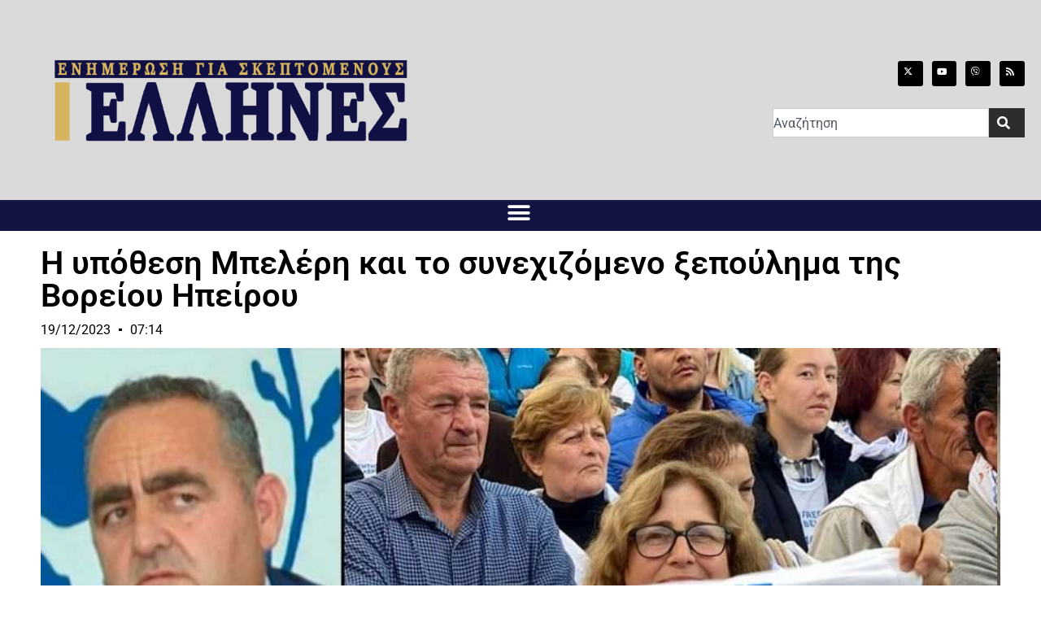

--- FILE ---
content_type: text/html; charset=UTF-8
request_url: https://ellhnes.net/i-ypothesi-beleri-kai-to-synechizomeno-xepoulima-tis-voreiou-ipeirou/
body_size: 17374
content:
<!doctype html><html dir="ltr" lang="en-US" prefix="og: https://ogp.me/ns#"><head><meta charset="UTF-8"><meta name="viewport" content="width=device-width, initial-scale=1"><link rel="profile" href="https://gmpg.org/xfn/11"><link media="all" href="https://ellhnes.net/wp-content/cache/autoptimize/css/autoptimize_fe765c7df01e8b47fe47f180888d05fc.css" rel="stylesheet"><title>Η υπόθεση Μπελέρη και το συνεχιζόμενο ξεπούλημα της Βορείου Ηπείρου – ΕΝΗΜΕΡΩΣΗ ΓΙΑ ΣΚΕΠΤΟΜΕΝΟΥΣ ΕΛΛΗΝΕΣ | ELLHNES.net</title><meta name="description" content="Στο ίδιο έργο θεατές… Η αναμενόμενη απόφαση του Ειδικού Δικαστηρίου Κατά της Διαφθοράς (SPAK), που αρνήθηκε το αίτημα του Φρέντι Μπελέρη για ολιγόωρη άδεια, προκειμένου να μπορέσει να ορκιστεί ως εκλεγμένος Δήμαρχος της Χιμάρας, αποτυπώνει την πλήρη αποτυχία της «ελληνικής» εξωτερικής πολιτικής, η οποία αυτοπεριορίστηκε σε αυτό το «αίτημα», αλλά και της κεντρικής ευρωπαϊκής πολιτικής, – Στο ίδιο έργο θεατές… Η αναμενόμενη απόφαση του Ειδικού Δικαστηρίου Κατά της Διαφθοράς (SPAK), που αρνήθηκε το αίτημα του Φρέντι Μπελέρη για ολιγόωρη άδεια, προκειμένου να μπορέσει να ορκιστεί ως εκλεγμένος Δήμαρχος της Χιμάρας, αποτυπώνει την πλήρη αποτυχία της «ελληνικής» εξωτερικής πολιτικής, η οποία αυτοπεριορίστηκε σε αυτό το «αίτημα», αλλά και της κεντρικής ευρωπαϊκής πολιτικής," /><meta name="robots" content="max-image-preview:large" /><meta name="author" content="Έλληνες"/><link rel="canonical" href="https://ellhnes.net/i-ypothesi-beleri-kai-to-synechizomeno-xepoulima-tis-voreiou-ipeirou/" /><meta name="generator" content="All in One SEO (AIOSEO) 4.9.1.1" /><meta property="og:locale" content="en_US" /><meta property="og:site_name" content="ΕΝΗΜΕΡΩΣΗ ΓΙΑ ΣΚΕΠΤΟΜΕΝΟΥΣ ΕΛΛΗΝΕΣ | ELLHNES.net –" /><meta property="og:type" content="article" /><meta property="og:title" content="Η υπόθεση Μπελέρη και το συνεχιζόμενο ξεπούλημα της Βορείου Ηπείρου – ΕΝΗΜΕΡΩΣΗ ΓΙΑ ΣΚΕΠΤΟΜΕΝΟΥΣ ΕΛΛΗΝΕΣ | ELLHNES.net" /><meta property="og:description" content="Στο ίδιο έργο θεατές… Η αναμενόμενη απόφαση του Ειδικού Δικαστηρίου Κατά της Διαφθοράς (SPAK), που αρνήθηκε το αίτημα του Φρέντι Μπελέρη για ολιγόωρη άδεια, προκειμένου να μπορέσει να ορκιστεί ως εκλεγμένος Δήμαρχος της Χιμάρας, αποτυπώνει την πλήρη αποτυχία της «ελληνικής» εξωτερικής πολιτικής, η οποία αυτοπεριορίστηκε σε αυτό το «αίτημα», αλλά και της κεντρικής ευρωπαϊκής πολιτικής, – Στο ίδιο έργο θεατές… Η αναμενόμενη απόφαση του Ειδικού Δικαστηρίου Κατά της Διαφθοράς (SPAK), που αρνήθηκε το αίτημα του Φρέντι Μπελέρη για ολιγόωρη άδεια, προκειμένου να μπορέσει να ορκιστεί ως εκλεγμένος Δήμαρχος της Χιμάρας, αποτυπώνει την πλήρη αποτυχία της «ελληνικής» εξωτερικής πολιτικής, η οποία αυτοπεριορίστηκε σε αυτό το «αίτημα», αλλά και της κεντρικής ευρωπαϊκής πολιτικής," /><meta property="og:url" content="https://ellhnes.net/i-ypothesi-beleri-kai-to-synechizomeno-xepoulima-tis-voreiou-ipeirou/" /><meta property="og:image" content="https://ellhnes.net/wp-content/uploads/2023/12/ΜΠΕΛΕΡΗΣ-1.jpg" /><meta property="og:image:secure_url" content="https://ellhnes.net/wp-content/uploads/2023/12/ΜΠΕΛΕΡΗΣ-1.jpg" /><meta property="og:image:width" content="900" /><meta property="og:image:height" content="506" /><meta property="article:published_time" content="2023-12-19T05:14:16+00:00" /><meta property="article:modified_time" content="2023-12-19T05:15:51+00:00" /><meta name="twitter:card" content="summary" /><meta name="twitter:site" content="@IliasKasidiaris" /><meta name="twitter:title" content="Η υπόθεση Μπελέρη και το συνεχιζόμενο ξεπούλημα της Βορείου Ηπείρου – ΕΝΗΜΕΡΩΣΗ ΓΙΑ ΣΚΕΠΤΟΜΕΝΟΥΣ ΕΛΛΗΝΕΣ | ELLHNES.net" /><meta name="twitter:description" content="Στο ίδιο έργο θεατές… Η αναμενόμενη απόφαση του Ειδικού Δικαστηρίου Κατά της Διαφθοράς (SPAK), που αρνήθηκε το αίτημα του Φρέντι Μπελέρη για ολιγόωρη άδεια, προκειμένου να μπορέσει να ορκιστεί ως εκλεγμένος Δήμαρχος της Χιμάρας, αποτυπώνει την πλήρη αποτυχία της «ελληνικής» εξωτερικής πολιτικής, η οποία αυτοπεριορίστηκε σε αυτό το «αίτημα», αλλά και της κεντρικής ευρωπαϊκής πολιτικής, – Στο ίδιο έργο θεατές… Η αναμενόμενη απόφαση του Ειδικού Δικαστηρίου Κατά της Διαφθοράς (SPAK), που αρνήθηκε το αίτημα του Φρέντι Μπελέρη για ολιγόωρη άδεια, προκειμένου να μπορέσει να ορκιστεί ως εκλεγμένος Δήμαρχος της Χιμάρας, αποτυπώνει την πλήρη αποτυχία της «ελληνικής» εξωτερικής πολιτικής, η οποία αυτοπεριορίστηκε σε αυτό το «αίτημα», αλλά και της κεντρικής ευρωπαϊκής πολιτικής," /><meta name="twitter:image" content="https://ellhnes.net/wp-content/uploads/2023/12/ΜΠΕΛΕΡΗΣ-1.jpg" /> <script type="application/ld+json" class="aioseo-schema">{"@context":"https:\/\/schema.org","@graph":[{"@type":"BlogPosting","@id":"https:\/\/ellhnes.net\/i-ypothesi-beleri-kai-to-synechizomeno-xepoulima-tis-voreiou-ipeirou\/#blogposting","name":"\u0397 \u03c5\u03c0\u03cc\u03b8\u03b5\u03c3\u03b7 \u039c\u03c0\u03b5\u03bb\u03ad\u03c1\u03b7 \u03ba\u03b1\u03b9 \u03c4\u03bf \u03c3\u03c5\u03bd\u03b5\u03c7\u03b9\u03b6\u03cc\u03bc\u03b5\u03bd\u03bf \u03be\u03b5\u03c0\u03bf\u03cd\u03bb\u03b7\u03bc\u03b1 \u03c4\u03b7\u03c2 \u0392\u03bf\u03c1\u03b5\u03af\u03bf\u03c5 \u0397\u03c0\u03b5\u03af\u03c1\u03bf\u03c5 \u2013 \u0395\u039d\u0397\u039c\u0395\u03a1\u03a9\u03a3\u0397 \u0393\u0399\u0391 \u03a3\u039a\u0395\u03a0\u03a4\u039f\u039c\u0395\u039d\u039f\u03a5\u03a3 \u0395\u039b\u039b\u0397\u039d\u0395\u03a3 | ELLHNES.net","headline":"\u0397 \u03c5\u03c0\u03cc\u03b8\u03b5\u03c3\u03b7 \u039c\u03c0\u03b5\u03bb\u03ad\u03c1\u03b7 \u03ba\u03b1\u03b9 \u03c4\u03bf \u03c3\u03c5\u03bd\u03b5\u03c7\u03b9\u03b6\u03cc\u03bc\u03b5\u03bd\u03bf \u03be\u03b5\u03c0\u03bf\u03cd\u03bb\u03b7\u03bc\u03b1 \u03c4\u03b7\u03c2 \u0392\u03bf\u03c1\u03b5\u03af\u03bf\u03c5 \u0397\u03c0\u03b5\u03af\u03c1\u03bf\u03c5","author":{"@id":"https:\/\/ellhnes.net\/author\/ellhnes2\/#author"},"publisher":{"@id":"https:\/\/ellhnes.net\/#organization"},"image":{"@type":"ImageObject","url":"https:\/\/ellhnes.net\/wp-content\/uploads\/2023\/12\/\u039c\u03a0\u0395\u039b\u0395\u03a1\u0397\u03a3-1.jpg","width":900,"height":506},"datePublished":"2023-12-19T07:14:16+02:00","dateModified":"2023-12-19T07:15:51+02:00","inLanguage":"en-US","mainEntityOfPage":{"@id":"https:\/\/ellhnes.net\/i-ypothesi-beleri-kai-to-synechizomeno-xepoulima-tis-voreiou-ipeirou\/#webpage"},"isPartOf":{"@id":"https:\/\/ellhnes.net\/i-ypothesi-beleri-kai-to-synechizomeno-xepoulima-tis-voreiou-ipeirou\/#webpage"},"articleSection":"\u0391\u03c1\u03b8\u03c1\u03bf\u03b3\u03c1\u03b1\u03c6\u03af\u03b1, \u0394\u03b9\u03b5\u03b8\u03bd\u03ae, \u0395\u03bd\u03b7\u03bc\u03ad\u03c1\u03c9\u03c3\u03b7, \u0395\u03c0\u03b9\u03ba\u03b1\u03b9\u03c1\u03cc\u03c4\u03b7\u03c4\u03b1, \u03a0\u03bf\u03bb\u03b9\u03c4\u03b9\u03ba\u03ae"},{"@type":"BreadcrumbList","@id":"https:\/\/ellhnes.net\/i-ypothesi-beleri-kai-to-synechizomeno-xepoulima-tis-voreiou-ipeirou\/#breadcrumblist","itemListElement":[{"@type":"ListItem","@id":"https:\/\/ellhnes.net#listItem","position":1,"name":"Home","item":"https:\/\/ellhnes.net","nextItem":{"@type":"ListItem","@id":"https:\/\/ellhnes.net\/category\/epikairothta\/#listItem","name":"\u0395\u03c0\u03b9\u03ba\u03b1\u03b9\u03c1\u03cc\u03c4\u03b7\u03c4\u03b1"}},{"@type":"ListItem","@id":"https:\/\/ellhnes.net\/category\/epikairothta\/#listItem","position":2,"name":"\u0395\u03c0\u03b9\u03ba\u03b1\u03b9\u03c1\u03cc\u03c4\u03b7\u03c4\u03b1","item":"https:\/\/ellhnes.net\/category\/epikairothta\/","nextItem":{"@type":"ListItem","@id":"https:\/\/ellhnes.net\/i-ypothesi-beleri-kai-to-synechizomeno-xepoulima-tis-voreiou-ipeirou\/#listItem","name":"\u0397 \u03c5\u03c0\u03cc\u03b8\u03b5\u03c3\u03b7 \u039c\u03c0\u03b5\u03bb\u03ad\u03c1\u03b7 \u03ba\u03b1\u03b9 \u03c4\u03bf \u03c3\u03c5\u03bd\u03b5\u03c7\u03b9\u03b6\u03cc\u03bc\u03b5\u03bd\u03bf \u03be\u03b5\u03c0\u03bf\u03cd\u03bb\u03b7\u03bc\u03b1 \u03c4\u03b7\u03c2 \u0392\u03bf\u03c1\u03b5\u03af\u03bf\u03c5 \u0397\u03c0\u03b5\u03af\u03c1\u03bf\u03c5"},"previousItem":{"@type":"ListItem","@id":"https:\/\/ellhnes.net#listItem","name":"Home"}},{"@type":"ListItem","@id":"https:\/\/ellhnes.net\/i-ypothesi-beleri-kai-to-synechizomeno-xepoulima-tis-voreiou-ipeirou\/#listItem","position":3,"name":"\u0397 \u03c5\u03c0\u03cc\u03b8\u03b5\u03c3\u03b7 \u039c\u03c0\u03b5\u03bb\u03ad\u03c1\u03b7 \u03ba\u03b1\u03b9 \u03c4\u03bf \u03c3\u03c5\u03bd\u03b5\u03c7\u03b9\u03b6\u03cc\u03bc\u03b5\u03bd\u03bf \u03be\u03b5\u03c0\u03bf\u03cd\u03bb\u03b7\u03bc\u03b1 \u03c4\u03b7\u03c2 \u0392\u03bf\u03c1\u03b5\u03af\u03bf\u03c5 \u0397\u03c0\u03b5\u03af\u03c1\u03bf\u03c5","previousItem":{"@type":"ListItem","@id":"https:\/\/ellhnes.net\/category\/epikairothta\/#listItem","name":"\u0395\u03c0\u03b9\u03ba\u03b1\u03b9\u03c1\u03cc\u03c4\u03b7\u03c4\u03b1"}}]},{"@type":"Organization","@id":"https:\/\/ellhnes.net\/#organization","name":"\u0395\u039b\u039b\u0397\u039d\u0395\u03a3 | ELLHNES.net","url":"https:\/\/ellhnes.net\/","telephone":"+302114181023","logo":{"@type":"ImageObject","url":"https:\/\/ellhnes.net\/wp-content\/uploads\/2025\/01\/ellhnes-banner-2025.jpg","@id":"https:\/\/ellhnes.net\/i-ypothesi-beleri-kai-to-synechizomeno-xepoulima-tis-voreiou-ipeirou\/#organizationLogo","width":863,"height":307},"image":{"@id":"https:\/\/ellhnes.net\/i-ypothesi-beleri-kai-to-synechizomeno-xepoulima-tis-voreiou-ipeirou\/#organizationLogo"},"sameAs":["https:\/\/www.youtube.com\/@iliaskasidiaris1"]},{"@type":"Person","@id":"https:\/\/ellhnes.net\/author\/ellhnes2\/#author","url":"https:\/\/ellhnes.net\/author\/ellhnes2\/","name":"\u0388\u03bb\u03bb\u03b7\u03bd\u03b5\u03c2"},{"@type":"WebPage","@id":"https:\/\/ellhnes.net\/i-ypothesi-beleri-kai-to-synechizomeno-xepoulima-tis-voreiou-ipeirou\/#webpage","url":"https:\/\/ellhnes.net\/i-ypothesi-beleri-kai-to-synechizomeno-xepoulima-tis-voreiou-ipeirou\/","name":"\u0397 \u03c5\u03c0\u03cc\u03b8\u03b5\u03c3\u03b7 \u039c\u03c0\u03b5\u03bb\u03ad\u03c1\u03b7 \u03ba\u03b1\u03b9 \u03c4\u03bf \u03c3\u03c5\u03bd\u03b5\u03c7\u03b9\u03b6\u03cc\u03bc\u03b5\u03bd\u03bf \u03be\u03b5\u03c0\u03bf\u03cd\u03bb\u03b7\u03bc\u03b1 \u03c4\u03b7\u03c2 \u0392\u03bf\u03c1\u03b5\u03af\u03bf\u03c5 \u0397\u03c0\u03b5\u03af\u03c1\u03bf\u03c5 \u2013 \u0395\u039d\u0397\u039c\u0395\u03a1\u03a9\u03a3\u0397 \u0393\u0399\u0391 \u03a3\u039a\u0395\u03a0\u03a4\u039f\u039c\u0395\u039d\u039f\u03a5\u03a3 \u0395\u039b\u039b\u0397\u039d\u0395\u03a3 | ELLHNES.net","description":"\u03a3\u03c4\u03bf \u03af\u03b4\u03b9\u03bf \u03ad\u03c1\u03b3\u03bf \u03b8\u03b5\u03b1\u03c4\u03ad\u03c2\u2026 \u0397 \u03b1\u03bd\u03b1\u03bc\u03b5\u03bd\u03cc\u03bc\u03b5\u03bd\u03b7 \u03b1\u03c0\u03cc\u03c6\u03b1\u03c3\u03b7 \u03c4\u03bf\u03c5 \u0395\u03b9\u03b4\u03b9\u03ba\u03bf\u03cd \u0394\u03b9\u03ba\u03b1\u03c3\u03c4\u03b7\u03c1\u03af\u03bf\u03c5 \u039a\u03b1\u03c4\u03ac \u03c4\u03b7\u03c2 \u0394\u03b9\u03b1\u03c6\u03b8\u03bf\u03c1\u03ac\u03c2 (SPAK), \u03c0\u03bf\u03c5 \u03b1\u03c1\u03bd\u03ae\u03b8\u03b7\u03ba\u03b5 \u03c4\u03bf \u03b1\u03af\u03c4\u03b7\u03bc\u03b1 \u03c4\u03bf\u03c5 \u03a6\u03c1\u03ad\u03bd\u03c4\u03b9 \u039c\u03c0\u03b5\u03bb\u03ad\u03c1\u03b7 \u03b3\u03b9\u03b1 \u03bf\u03bb\u03b9\u03b3\u03cc\u03c9\u03c1\u03b7 \u03ac\u03b4\u03b5\u03b9\u03b1, \u03c0\u03c1\u03bf\u03ba\u03b5\u03b9\u03bc\u03ad\u03bd\u03bf\u03c5 \u03bd\u03b1 \u03bc\u03c0\u03bf\u03c1\u03ad\u03c3\u03b5\u03b9 \u03bd\u03b1 \u03bf\u03c1\u03ba\u03b9\u03c3\u03c4\u03b5\u03af \u03c9\u03c2 \u03b5\u03ba\u03bb\u03b5\u03b3\u03bc\u03ad\u03bd\u03bf\u03c2 \u0394\u03ae\u03bc\u03b1\u03c1\u03c7\u03bf\u03c2 \u03c4\u03b7\u03c2 \u03a7\u03b9\u03bc\u03ac\u03c1\u03b1\u03c2, \u03b1\u03c0\u03bf\u03c4\u03c5\u03c0\u03ce\u03bd\u03b5\u03b9 \u03c4\u03b7\u03bd \u03c0\u03bb\u03ae\u03c1\u03b7 \u03b1\u03c0\u03bf\u03c4\u03c5\u03c7\u03af\u03b1 \u03c4\u03b7\u03c2 \u00ab\u03b5\u03bb\u03bb\u03b7\u03bd\u03b9\u03ba\u03ae\u03c2\u00bb \u03b5\u03be\u03c9\u03c4\u03b5\u03c1\u03b9\u03ba\u03ae\u03c2 \u03c0\u03bf\u03bb\u03b9\u03c4\u03b9\u03ba\u03ae\u03c2, \u03b7 \u03bf\u03c0\u03bf\u03af\u03b1 \u03b1\u03c5\u03c4\u03bf\u03c0\u03b5\u03c1\u03b9\u03bf\u03c1\u03af\u03c3\u03c4\u03b7\u03ba\u03b5 \u03c3\u03b5 \u03b1\u03c5\u03c4\u03cc \u03c4\u03bf \u00ab\u03b1\u03af\u03c4\u03b7\u03bc\u03b1\u00bb, \u03b1\u03bb\u03bb\u03ac \u03ba\u03b1\u03b9 \u03c4\u03b7\u03c2 \u03ba\u03b5\u03bd\u03c4\u03c1\u03b9\u03ba\u03ae\u03c2 \u03b5\u03c5\u03c1\u03c9\u03c0\u03b1\u03ca\u03ba\u03ae\u03c2 \u03c0\u03bf\u03bb\u03b9\u03c4\u03b9\u03ba\u03ae\u03c2, \u2013 \u03a3\u03c4\u03bf \u03af\u03b4\u03b9\u03bf \u03ad\u03c1\u03b3\u03bf \u03b8\u03b5\u03b1\u03c4\u03ad\u03c2\u2026 \u0397 \u03b1\u03bd\u03b1\u03bc\u03b5\u03bd\u03cc\u03bc\u03b5\u03bd\u03b7 \u03b1\u03c0\u03cc\u03c6\u03b1\u03c3\u03b7 \u03c4\u03bf\u03c5 \u0395\u03b9\u03b4\u03b9\u03ba\u03bf\u03cd \u0394\u03b9\u03ba\u03b1\u03c3\u03c4\u03b7\u03c1\u03af\u03bf\u03c5 \u039a\u03b1\u03c4\u03ac \u03c4\u03b7\u03c2 \u0394\u03b9\u03b1\u03c6\u03b8\u03bf\u03c1\u03ac\u03c2 (SPAK), \u03c0\u03bf\u03c5 \u03b1\u03c1\u03bd\u03ae\u03b8\u03b7\u03ba\u03b5 \u03c4\u03bf \u03b1\u03af\u03c4\u03b7\u03bc\u03b1 \u03c4\u03bf\u03c5 \u03a6\u03c1\u03ad\u03bd\u03c4\u03b9 \u039c\u03c0\u03b5\u03bb\u03ad\u03c1\u03b7 \u03b3\u03b9\u03b1 \u03bf\u03bb\u03b9\u03b3\u03cc\u03c9\u03c1\u03b7 \u03ac\u03b4\u03b5\u03b9\u03b1, \u03c0\u03c1\u03bf\u03ba\u03b5\u03b9\u03bc\u03ad\u03bd\u03bf\u03c5 \u03bd\u03b1 \u03bc\u03c0\u03bf\u03c1\u03ad\u03c3\u03b5\u03b9 \u03bd\u03b1 \u03bf\u03c1\u03ba\u03b9\u03c3\u03c4\u03b5\u03af \u03c9\u03c2 \u03b5\u03ba\u03bb\u03b5\u03b3\u03bc\u03ad\u03bd\u03bf\u03c2 \u0394\u03ae\u03bc\u03b1\u03c1\u03c7\u03bf\u03c2 \u03c4\u03b7\u03c2 \u03a7\u03b9\u03bc\u03ac\u03c1\u03b1\u03c2, \u03b1\u03c0\u03bf\u03c4\u03c5\u03c0\u03ce\u03bd\u03b5\u03b9 \u03c4\u03b7\u03bd \u03c0\u03bb\u03ae\u03c1\u03b7 \u03b1\u03c0\u03bf\u03c4\u03c5\u03c7\u03af\u03b1 \u03c4\u03b7\u03c2 \u00ab\u03b5\u03bb\u03bb\u03b7\u03bd\u03b9\u03ba\u03ae\u03c2\u00bb \u03b5\u03be\u03c9\u03c4\u03b5\u03c1\u03b9\u03ba\u03ae\u03c2 \u03c0\u03bf\u03bb\u03b9\u03c4\u03b9\u03ba\u03ae\u03c2, \u03b7 \u03bf\u03c0\u03bf\u03af\u03b1 \u03b1\u03c5\u03c4\u03bf\u03c0\u03b5\u03c1\u03b9\u03bf\u03c1\u03af\u03c3\u03c4\u03b7\u03ba\u03b5 \u03c3\u03b5 \u03b1\u03c5\u03c4\u03cc \u03c4\u03bf \u00ab\u03b1\u03af\u03c4\u03b7\u03bc\u03b1\u00bb, \u03b1\u03bb\u03bb\u03ac \u03ba\u03b1\u03b9 \u03c4\u03b7\u03c2 \u03ba\u03b5\u03bd\u03c4\u03c1\u03b9\u03ba\u03ae\u03c2 \u03b5\u03c5\u03c1\u03c9\u03c0\u03b1\u03ca\u03ba\u03ae\u03c2 \u03c0\u03bf\u03bb\u03b9\u03c4\u03b9\u03ba\u03ae\u03c2,","inLanguage":"en-US","isPartOf":{"@id":"https:\/\/ellhnes.net\/#website"},"breadcrumb":{"@id":"https:\/\/ellhnes.net\/i-ypothesi-beleri-kai-to-synechizomeno-xepoulima-tis-voreiou-ipeirou\/#breadcrumblist"},"author":{"@id":"https:\/\/ellhnes.net\/author\/ellhnes2\/#author"},"creator":{"@id":"https:\/\/ellhnes.net\/author\/ellhnes2\/#author"},"image":{"@type":"ImageObject","url":"https:\/\/ellhnes.net\/wp-content\/uploads\/2023\/12\/\u039c\u03a0\u0395\u039b\u0395\u03a1\u0397\u03a3-1.jpg","@id":"https:\/\/ellhnes.net\/i-ypothesi-beleri-kai-to-synechizomeno-xepoulima-tis-voreiou-ipeirou\/#mainImage","width":900,"height":506},"primaryImageOfPage":{"@id":"https:\/\/ellhnes.net\/i-ypothesi-beleri-kai-to-synechizomeno-xepoulima-tis-voreiou-ipeirou\/#mainImage"},"datePublished":"2023-12-19T07:14:16+02:00","dateModified":"2023-12-19T07:15:51+02:00"},{"@type":"WebSite","@id":"https:\/\/ellhnes.net\/#website","url":"https:\/\/ellhnes.net\/","name":"\u0395\u039b\u039b\u0397\u039d\u0395\u03a3 | ELLHNES.net","inLanguage":"en-US","publisher":{"@id":"https:\/\/ellhnes.net\/#organization"}}]}</script> <link rel='dns-prefetch' href='//maps.googleapis.com' /><link href='https://fonts.gstatic.com' crossorigin='anonymous' rel='preconnect' /><link rel="alternate" type="application/rss+xml" title="ΕΝΗΜΕΡΩΣΗ ΓΙΑ ΣΚΕΠΤΟΜΕΝΟΥΣ ΕΛΛΗΝΕΣ | ELLHNES.net &raquo; Feed" href="https://ellhnes.net/feed/" /><link rel="alternate" type="application/rss+xml" title="ΕΝΗΜΕΡΩΣΗ ΓΙΑ ΣΚΕΠΤΟΜΕΝΟΥΣ ΕΛΛΗΝΕΣ | ELLHNES.net &raquo; Comments Feed" href="https://ellhnes.net/comments/feed/" /><link rel="alternate" title="oEmbed (JSON)" type="application/json+oembed" href="https://ellhnes.net/wp-json/oembed/1.0/embed?url=https%3A%2F%2Fellhnes.net%2Fi-ypothesi-beleri-kai-to-synechizomeno-xepoulima-tis-voreiou-ipeirou%2F" /><link rel="alternate" title="oEmbed (XML)" type="text/xml+oembed" href="https://ellhnes.net/wp-json/oembed/1.0/embed?url=https%3A%2F%2Fellhnes.net%2Fi-ypothesi-beleri-kai-to-synechizomeno-xepoulima-tis-voreiou-ipeirou%2F&#038;format=xml" />  <script src="//www.googletagmanager.com/gtag/js?id=G-F06J12PFJ1"  data-cfasync="false" data-wpfc-render="false" async></script> <script data-cfasync="false" data-wpfc-render="false">var mi_version = '9.11.1';
				var mi_track_user = true;
				var mi_no_track_reason = '';
								var MonsterInsightsDefaultLocations = {"page_location":"https:\/\/ellhnes.net\/i-ypothesi-beleri-kai-to-synechizomeno-xepoulima-tis-voreiou-ipeirou\/"};
								if ( typeof MonsterInsightsPrivacyGuardFilter === 'function' ) {
					var MonsterInsightsLocations = (typeof MonsterInsightsExcludeQuery === 'object') ? MonsterInsightsPrivacyGuardFilter( MonsterInsightsExcludeQuery ) : MonsterInsightsPrivacyGuardFilter( MonsterInsightsDefaultLocations );
				} else {
					var MonsterInsightsLocations = (typeof MonsterInsightsExcludeQuery === 'object') ? MonsterInsightsExcludeQuery : MonsterInsightsDefaultLocations;
				}

								var disableStrs = [
										'ga-disable-G-F06J12PFJ1',
									];

				/* Function to detect opted out users */
				function __gtagTrackerIsOptedOut() {
					for (var index = 0; index < disableStrs.length; index++) {
						if (document.cookie.indexOf(disableStrs[index] + '=true') > -1) {
							return true;
						}
					}

					return false;
				}

				/* Disable tracking if the opt-out cookie exists. */
				if (__gtagTrackerIsOptedOut()) {
					for (var index = 0; index < disableStrs.length; index++) {
						window[disableStrs[index]] = true;
					}
				}

				/* Opt-out function */
				function __gtagTrackerOptout() {
					for (var index = 0; index < disableStrs.length; index++) {
						document.cookie = disableStrs[index] + '=true; expires=Thu, 31 Dec 2099 23:59:59 UTC; path=/';
						window[disableStrs[index]] = true;
					}
				}

				if ('undefined' === typeof gaOptout) {
					function gaOptout() {
						__gtagTrackerOptout();
					}
				}
								window.dataLayer = window.dataLayer || [];

				window.MonsterInsightsDualTracker = {
					helpers: {},
					trackers: {},
				};
				if (mi_track_user) {
					function __gtagDataLayer() {
						dataLayer.push(arguments);
					}

					function __gtagTracker(type, name, parameters) {
						if (!parameters) {
							parameters = {};
						}

						if (parameters.send_to) {
							__gtagDataLayer.apply(null, arguments);
							return;
						}

						if (type === 'event') {
														parameters.send_to = monsterinsights_frontend.v4_id;
							var hookName = name;
							if (typeof parameters['event_category'] !== 'undefined') {
								hookName = parameters['event_category'] + ':' + name;
							}

							if (typeof MonsterInsightsDualTracker.trackers[hookName] !== 'undefined') {
								MonsterInsightsDualTracker.trackers[hookName](parameters);
							} else {
								__gtagDataLayer('event', name, parameters);
							}
							
						} else {
							__gtagDataLayer.apply(null, arguments);
						}
					}

					__gtagTracker('js', new Date());
					__gtagTracker('set', {
						'developer_id.dZGIzZG': true,
											});
					if ( MonsterInsightsLocations.page_location ) {
						__gtagTracker('set', MonsterInsightsLocations);
					}
										__gtagTracker('config', 'G-F06J12PFJ1', {"forceSSL":"true","link_attribution":"true"} );
										window.gtag = __gtagTracker;										(function () {
						/* https://developers.google.com/analytics/devguides/collection/analyticsjs/ */
						/* ga and __gaTracker compatibility shim. */
						var noopfn = function () {
							return null;
						};
						var newtracker = function () {
							return new Tracker();
						};
						var Tracker = function () {
							return null;
						};
						var p = Tracker.prototype;
						p.get = noopfn;
						p.set = noopfn;
						p.send = function () {
							var args = Array.prototype.slice.call(arguments);
							args.unshift('send');
							__gaTracker.apply(null, args);
						};
						var __gaTracker = function () {
							var len = arguments.length;
							if (len === 0) {
								return;
							}
							var f = arguments[len - 1];
							if (typeof f !== 'object' || f === null || typeof f.hitCallback !== 'function') {
								if ('send' === arguments[0]) {
									var hitConverted, hitObject = false, action;
									if ('event' === arguments[1]) {
										if ('undefined' !== typeof arguments[3]) {
											hitObject = {
												'eventAction': arguments[3],
												'eventCategory': arguments[2],
												'eventLabel': arguments[4],
												'value': arguments[5] ? arguments[5] : 1,
											}
										}
									}
									if ('pageview' === arguments[1]) {
										if ('undefined' !== typeof arguments[2]) {
											hitObject = {
												'eventAction': 'page_view',
												'page_path': arguments[2],
											}
										}
									}
									if (typeof arguments[2] === 'object') {
										hitObject = arguments[2];
									}
									if (typeof arguments[5] === 'object') {
										Object.assign(hitObject, arguments[5]);
									}
									if ('undefined' !== typeof arguments[1].hitType) {
										hitObject = arguments[1];
										if ('pageview' === hitObject.hitType) {
											hitObject.eventAction = 'page_view';
										}
									}
									if (hitObject) {
										action = 'timing' === arguments[1].hitType ? 'timing_complete' : hitObject.eventAction;
										hitConverted = mapArgs(hitObject);
										__gtagTracker('event', action, hitConverted);
									}
								}
								return;
							}

							function mapArgs(args) {
								var arg, hit = {};
								var gaMap = {
									'eventCategory': 'event_category',
									'eventAction': 'event_action',
									'eventLabel': 'event_label',
									'eventValue': 'event_value',
									'nonInteraction': 'non_interaction',
									'timingCategory': 'event_category',
									'timingVar': 'name',
									'timingValue': 'value',
									'timingLabel': 'event_label',
									'page': 'page_path',
									'location': 'page_location',
									'title': 'page_title',
									'referrer' : 'page_referrer',
								};
								for (arg in args) {
																		if (!(!args.hasOwnProperty(arg) || !gaMap.hasOwnProperty(arg))) {
										hit[gaMap[arg]] = args[arg];
									} else {
										hit[arg] = args[arg];
									}
								}
								return hit;
							}

							try {
								f.hitCallback();
							} catch (ex) {
							}
						};
						__gaTracker.create = newtracker;
						__gaTracker.getByName = newtracker;
						__gaTracker.getAll = function () {
							return [];
						};
						__gaTracker.remove = noopfn;
						__gaTracker.loaded = true;
						window['__gaTracker'] = __gaTracker;
					})();
									} else {
										console.log("");
					(function () {
						function __gtagTracker() {
							return null;
						}

						window['__gtagTracker'] = __gtagTracker;
						window['gtag'] = __gtagTracker;
					})();
									}</script> <link rel='stylesheet' id='dashicons-css' href='https://ellhnes.net/wp-includes/css/dashicons.min.css?ver=6.9' media='all' /><link rel='stylesheet' id='elementor-frontend-css' href='https://ellhnes.net/wp-content/uploads/elementor/css/custom-frontend.min.css?ver=1768207739' media='all' /><link rel='stylesheet' id='elementor-post-15454-css' href='https://ellhnes.net/wp-content/cache/autoptimize/css/autoptimize_single_d967dbda1fb1b1715339b140f96b513e.css?ver=1768207739' media='all' /><link rel='stylesheet' id='e-apple-webkit-css' href='https://ellhnes.net/wp-content/uploads/elementor/css/custom-apple-webkit.min.css?ver=1768207739' media='all' /><link rel='stylesheet' id='widget-nav-menu-css' href='https://ellhnes.net/wp-content/uploads/elementor/css/custom-pro-widget-nav-menu.min.css?ver=1768207739' media='all' /><link rel='stylesheet' id='widget-icon-list-css' href='https://ellhnes.net/wp-content/uploads/elementor/css/custom-widget-icon-list.min.css?ver=1768207739' media='all' /><link rel='stylesheet' id='elementor-post-21488-css' href='https://ellhnes.net/wp-content/cache/autoptimize/css/autoptimize_single_0c5d5709eaa0388b9549ef59d1223994.css?ver=1768207739' media='all' /><link rel='stylesheet' id='elementor-post-21540-css' href='https://ellhnes.net/wp-content/cache/autoptimize/css/autoptimize_single_0ad394f7771b4adcf283dfc6298dc741.css?ver=1768207739' media='all' /><link rel='stylesheet' id='elementor-post-21638-css' href='https://ellhnes.net/wp-content/cache/autoptimize/css/autoptimize_single_eb764618c6f6c2e8a251c6a4764b4ea5.css?ver=1768207752' media='all' /><link rel='stylesheet' id='elementor-gf-local-roboto-css' href='https://ellhnes.net/wp-content/cache/autoptimize/css/autoptimize_single_7241d907c83420044a762fa02e53376b.css?ver=1745339334' media='all' /><link rel='stylesheet' id='elementor-gf-local-robotoslab-css' href='https://ellhnes.net/wp-content/cache/autoptimize/css/autoptimize_single_0ca228f12015d9532df057b73f6b3337.css?ver=1745339349' media='all' /><link rel='stylesheet' id='elementor-gf-local-rubik-css' href='https://ellhnes.net/wp-content/cache/autoptimize/css/autoptimize_single_f323e2b01454f3a686f1fb1490585de7.css?ver=1745339370' media='all' /> <script src="https://ellhnes.net/wp-content/plugins/google-analytics-for-wordpress/assets/js/frontend-gtag.min.js?ver=9.11.1" id="monsterinsights-frontend-script-js" async data-wp-strategy="async"></script> <script data-cfasync="false" data-wpfc-render="false" id='monsterinsights-frontend-script-js-extra'>var monsterinsights_frontend = {"js_events_tracking":"true","download_extensions":"doc,pdf,ppt,zip,xls,docx,pptx,xlsx","inbound_paths":"[{\"path\":\"\\\/go\\\/\",\"label\":\"affiliate\"},{\"path\":\"\\\/recommend\\\/\",\"label\":\"affiliate\"}]","home_url":"https:\/\/ellhnes.net","hash_tracking":"false","v4_id":"G-F06J12PFJ1"};</script> <script src="https://ellhnes.net/wp-includes/js/jquery/jquery.min.js?ver=3.7.1" id="jquery-core-js"></script> <script src="https://ellhnes.net/wp-includes/js/jquery/jquery-migrate.min.js?ver=3.4.1" id="jquery-migrate-js"></script> <script src="https://maps.googleapis.com/maps/api/js?key=&amp;libraries=places&amp;sensor=false" id="gmaps-js-js"></script> <link rel="https://api.w.org/" href="https://ellhnes.net/wp-json/" /><link rel="alternate" title="JSON" type="application/json" href="https://ellhnes.net/wp-json/wp/v2/posts/21225" /><link rel="EditURI" type="application/rsd+xml" title="RSD" href="https://ellhnes.net/xmlrpc.php?rsd" /><meta name="generator" content="WordPress 6.9" /><meta name="generator" content="Everest Forms 3.4.1" /><link rel='shortlink' href='https://ellhnes.net/?p=21225' /> <script src="https://cdn.onesignal.com/sdks/web/v16/OneSignalSDK.page.js" defer></script> <script>window.OneSignalDeferred = window.OneSignalDeferred || [];
          OneSignalDeferred.push(async function(OneSignal) {
            await OneSignal.init({
              appId: "5a6f965a-22a3-4705-bc11-df7528c18e77",
              serviceWorkerOverrideForTypical: true,
              path: "https://ellhnes.net/wp-content/plugins/onesignal-free-web-push-notifications/sdk_files/",
              serviceWorkerParam: { scope: "/wp-content/plugins/onesignal-free-web-push-notifications/sdk_files/push/onesignal/" },
              serviceWorkerPath: "OneSignalSDKWorker.js",
            });
          });

          // Unregister the legacy OneSignal service worker to prevent scope conflicts
          if (navigator.serviceWorker) {
            navigator.serviceWorker.getRegistrations().then((registrations) => {
              // Iterate through all registered service workers
              registrations.forEach((registration) => {
                // Check the script URL to identify the specific service worker
                if (registration.active && registration.active.scriptURL.includes('OneSignalSDKWorker.js.php')) {
                  // Unregister the service worker
                  registration.unregister().then((success) => {
                    if (success) {
                      console.log('OneSignalSW: Successfully unregistered:', registration.active.scriptURL);
                    } else {
                      console.log('OneSignalSW: Failed to unregister:', registration.active.scriptURL);
                    }
                  });
                }
              });
            }).catch((error) => {
              console.error('Error fetching service worker registrations:', error);
            });
        }</script> <meta name="generator" content="Elementor 3.33.4; features: additional_custom_breakpoints; settings: css_print_method-external, google_font-enabled, font_display-auto"><link rel="icon" href="https://ellhnes.net/wp-content/uploads/2022/07/ellhnes-banner-2025-transparent-2-150x150.png" sizes="32x32" /><link rel="icon" href="https://ellhnes.net/wp-content/uploads/2022/07/ellhnes-banner-2025-transparent-2-700x700.png" sizes="192x192" /><link rel="apple-touch-icon" href="https://ellhnes.net/wp-content/uploads/2022/07/ellhnes-banner-2025-transparent-2-700x700.png" /><meta name="msapplication-TileImage" content="https://ellhnes.net/wp-content/uploads/2022/07/ellhnes-banner-2025-transparent-2-700x700.png" /></head><body class="wp-singular post-template-default single single-post postid-21225 single-format-standard wp-custom-logo wp-embed-responsive wp-theme-hello-elementor wp-child-theme-hello-elementor-child-theme everest-forms-no-js theplus-preloader theme-default elementor-default elementor-kit-15454 elementor-page-21638"> <a class="skip-link screen-reader-text" href="#content">Skip to content</a><div data-elementor-type="header" data-elementor-id="21488" class="elementor elementor-21488 elementor-location-header" data-elementor-post-type="elementor_library"><header class="elementor-section elementor-top-section elementor-element elementor-element-504d3f01 elementor-section-content-middle elementor-section-height-min-height elementor-section-boxed elementor-section-height-default elementor-section-items-middle" data-id="504d3f01" data-element_type="section" data-settings="{&quot;background_background&quot;:&quot;classic&quot;}"><div class="elementor-container elementor-column-gap-no"><div class="elementor-column elementor-col-25 elementor-top-column elementor-element elementor-element-238abe9c" data-id="238abe9c" data-element_type="column"><div class="elementor-widget-wrap elementor-element-populated"><div class="elementor-element elementor-element-4edede4c elementor-widget elementor-widget-theme-site-logo elementor-widget-image" data-id="4edede4c" data-element_type="widget" data-widget_type="theme-site-logo.default"><div class="elementor-widget-container"> <a href="https://ellhnes.net"> <img fetchpriority="high" width="2560" height="896" src="https://ellhnes.net/wp-content/uploads/2022/07/ellhnes-banner-2025-transparent-2-scaled.png" class="attachment-full size-full wp-image-25285" alt="" srcset="https://ellhnes.net/wp-content/uploads/2022/07/ellhnes-banner-2025-transparent-2-scaled.png 2560w, https://ellhnes.net/wp-content/uploads/2022/07/ellhnes-banner-2025-transparent-2-300x105.png 300w, https://ellhnes.net/wp-content/uploads/2022/07/ellhnes-banner-2025-transparent-2-1024x359.png 1024w, https://ellhnes.net/wp-content/uploads/2022/07/ellhnes-banner-2025-transparent-2-768x269.png 768w, https://ellhnes.net/wp-content/uploads/2022/07/ellhnes-banner-2025-transparent-2-1536x538.png 1536w, https://ellhnes.net/wp-content/uploads/2022/07/ellhnes-banner-2025-transparent-2-2048x717.png 2048w" sizes="(max-width: 2560px) 100vw, 2560px" /> </a></div></div></div></div><div class="elementor-column elementor-col-50 elementor-top-column elementor-element elementor-element-7ca8b17d elementor-hidden-mobile" data-id="7ca8b17d" data-element_type="column"><div class="elementor-widget-wrap elementor-element-populated"><div class="elementor-element elementor-element-0b1a65c elementor-widget-divider--view-line elementor-widget elementor-widget-divider" data-id="0b1a65c" data-element_type="widget" data-widget_type="divider.default"><div class="elementor-widget-container"><div class="elementor-divider"> <span class="elementor-divider-separator"> </span></div></div></div></div></div><div class="elementor-column elementor-col-25 elementor-top-column elementor-element elementor-element-6c48dca9" data-id="6c48dca9" data-element_type="column"><div class="elementor-widget-wrap elementor-element-populated"><div class="elementor-element elementor-element-28b48b72 e-grid-align-right e-grid-align-tablet-right e-grid-align-mobile-left elementor-shape-rounded elementor-grid-0 elementor-widget elementor-widget-social-icons" data-id="28b48b72" data-element_type="widget" data-widget_type="social-icons.default"><div class="elementor-widget-container"><div class="elementor-social-icons-wrapper elementor-grid" role="list"> <span class="elementor-grid-item" role="listitem"> <a class="elementor-icon elementor-social-icon elementor-social-icon-x-twitter elementor-repeater-item-022bbc9" href="https://x.com/IliasKasidiaris" target="_blank"> <span class="elementor-screen-only">X-twitter</span> <i aria-hidden="true" class="fab fa-x-twitter"></i> </a> </span> <span class="elementor-grid-item" role="listitem"> <a class="elementor-icon elementor-social-icon elementor-social-icon-youtube elementor-repeater-item-bbe0fd0" href="https://www.youtube.com/@iliaskasidiaris1" target="_blank"> <span class="elementor-screen-only">Youtube</span> <i aria-hidden="true" class="fab fa-youtube"></i> </a> </span> <span class="elementor-grid-item" role="listitem"> <a class="elementor-icon elementor-social-icon elementor-social-icon-viber elementor-repeater-item-3bd7893" href="https://invite.viber.com/?g2=AQA50iD0fgpKSE7%2BrQC3uYjTt6TSgrO%2FB0sVaGRjcvcLftCXM9xn9ugeaMUWKML%2B" target="_blank"> <span class="elementor-screen-only">Viber</span> <i aria-hidden="true" class="fab fa-viber"></i> </a> </span> <span class="elementor-grid-item" role="listitem"> <a class="elementor-icon elementor-social-icon elementor-social-icon-rss elementor-repeater-item-ba39e7d" href="/feed" target="_blank"> <span class="elementor-screen-only">Rss</span> <i aria-hidden="true" class="fas fa-rss"></i> </a> </span></div></div></div><div class="elementor-element elementor-element-d1c60c2 elementor-widget elementor-widget-search" data-id="d1c60c2" data-element_type="widget" data-settings="{&quot;submit_trigger&quot;:&quot;click_submit&quot;,&quot;pagination_type_options&quot;:&quot;none&quot;}" data-widget_type="search.default"><div class="elementor-widget-container"> <search class="e-search hidden" role="search"><form class="e-search-form" action="https://ellhnes.net" method="get"> <label class="e-search-label" for="search-d1c60c2"> <span class="elementor-screen-only"> Search </span> </label><div class="e-search-input-wrapper"> <input id="search-d1c60c2" placeholder="Αναζήτηση " class="e-search-input" type="search" name="s" value="" autocomplete="on" role="combobox" aria-autocomplete="list" aria-expanded="false" aria-controls="results-d1c60c2" aria-haspopup="listbox"> <i aria-hidden="true" class="fas fa-times"></i><output id="results-d1c60c2" class="e-search-results-container hide-loader" aria-live="polite" aria-atomic="true" aria-label="Results for search" tabindex="0"><div class="e-search-results"></div></output></div> <button class="e-search-submit  " type="submit" aria-label="Search"> <i aria-hidden="true" class="fas fa-search"></i> </button> <input type="hidden" name="e_search_props" value="d1c60c2-21488"></form> </search></div></div></div></div></div></header><section class="elementor-section elementor-top-section elementor-element elementor-element-cc4a107 elementor-section-height-min-height elementor-section-boxed elementor-section-height-default elementor-section-items-middle" data-id="cc4a107" data-element_type="section" data-settings="{&quot;background_background&quot;:&quot;classic&quot;,&quot;sticky&quot;:&quot;top&quot;,&quot;sticky_on&quot;:[&quot;desktop&quot;,&quot;tablet&quot;,&quot;mobile&quot;],&quot;sticky_offset&quot;:0,&quot;sticky_effects_offset&quot;:0,&quot;sticky_anchor_link_offset&quot;:0}"><div class="elementor-container elementor-column-gap-no"><div class="elementor-column elementor-col-100 elementor-top-column elementor-element elementor-element-7c4bf9a" data-id="7c4bf9a" data-element_type="column"><div class="elementor-widget-wrap elementor-element-populated"><div class="elementor-element elementor-element-4fa4b49c elementor-nav-menu__align-start elementor-nav-menu--stretch elementor-nav-menu--dropdown-tablet elementor-nav-menu__text-align-aside elementor-nav-menu--toggle elementor-nav-menu--burger elementor-widget elementor-widget-nav-menu" data-id="4fa4b49c" data-element_type="widget" data-settings="{&quot;full_width&quot;:&quot;stretch&quot;,&quot;layout&quot;:&quot;horizontal&quot;,&quot;submenu_icon&quot;:{&quot;value&quot;:&quot;&lt;i class=\&quot;fas fa-caret-down\&quot;&gt;&lt;\/i&gt;&quot;,&quot;library&quot;:&quot;fa-solid&quot;},&quot;toggle&quot;:&quot;burger&quot;}" data-widget_type="nav-menu.default"><div class="elementor-widget-container"><nav aria-label="Menu" class="elementor-nav-menu--main elementor-nav-menu__container elementor-nav-menu--layout-horizontal e--pointer-none"><ul id="menu-1-4fa4b49c" class="elementor-nav-menu"><li class="menu-item menu-item-type-post_type menu-item-object-page menu-item-home menu-item-21576"><a href="https://ellhnes.net/" class="elementor-item">Αρχικη</a></li><li class="menu-item menu-item-type-post_type menu-item-object-page menu-item-21610"><a href="https://ellhnes.net/politiki/" class="elementor-item">Πολιτικη</a></li><li class="menu-item menu-item-type-post_type menu-item-object-page menu-item-21611"><a href="https://ellhnes.net/amyna/" class="elementor-item">Αμυνα</a></li><li class="menu-item menu-item-type-post_type menu-item-object-page menu-item-22117"><a href="https://ellhnes.net/oikonomia/" class="elementor-item">Οικονομια</a></li><li class="menu-item menu-item-type-post_type menu-item-object-page menu-item-22116"><a href="https://ellhnes.net/energeia/" class="elementor-item">Ενεργεια</a></li><li class="menu-item menu-item-type-post_type menu-item-object-page menu-item-22115"><a href="https://ellhnes.net/epikairotita/" class="elementor-item">Επικαιροτητα</a></li><li class="menu-item menu-item-type-post_type menu-item-object-page menu-item-21609"><a href="https://ellhnes.net/diethni/" class="elementor-item">Διεθνη</a></li><li class="menu-item menu-item-type-post_type menu-item-object-page menu-item-22211"><a href="https://ellhnes.net/analyseis/" class="elementor-item">Αναλυσεις</a></li><li class="menu-item menu-item-type-post_type menu-item-object-page menu-item-22290"><a href="https://ellhnes.net/istoria/" class="elementor-item">Ιστορια</a></li><li class="menu-item menu-item-type-post_type menu-item-object-page menu-item-22289"><a href="https://ellhnes.net/politismos/" class="elementor-item">Πολιτισμος</a></li><li class="menu-item menu-item-type-post_type menu-item-object-page menu-item-22210"><a href="https://ellhnes.net/ilias-kasidiaris/" class="elementor-item">Ηλιας Κασιδιαρης</a></li><li class="menu-item menu-item-type-custom menu-item-object-custom menu-item-21578"><a target="_blank" href="https://www.ellhnes-ekdoseis.net/" class="elementor-item">Εκδοσεις</a></li></ul></nav><div class="elementor-menu-toggle" role="button" tabindex="0" aria-label="Menu Toggle" aria-expanded="false"> <i aria-hidden="true" role="presentation" class="elementor-menu-toggle__icon--open eicon-menu-bar"></i><i aria-hidden="true" role="presentation" class="elementor-menu-toggle__icon--close eicon-close"></i></div><nav class="elementor-nav-menu--dropdown elementor-nav-menu__container" aria-hidden="true"><ul id="menu-2-4fa4b49c" class="elementor-nav-menu"><li class="menu-item menu-item-type-post_type menu-item-object-page menu-item-home menu-item-21576"><a href="https://ellhnes.net/" class="elementor-item" tabindex="-1">Αρχικη</a></li><li class="menu-item menu-item-type-post_type menu-item-object-page menu-item-21610"><a href="https://ellhnes.net/politiki/" class="elementor-item" tabindex="-1">Πολιτικη</a></li><li class="menu-item menu-item-type-post_type menu-item-object-page menu-item-21611"><a href="https://ellhnes.net/amyna/" class="elementor-item" tabindex="-1">Αμυνα</a></li><li class="menu-item menu-item-type-post_type menu-item-object-page menu-item-22117"><a href="https://ellhnes.net/oikonomia/" class="elementor-item" tabindex="-1">Οικονομια</a></li><li class="menu-item menu-item-type-post_type menu-item-object-page menu-item-22116"><a href="https://ellhnes.net/energeia/" class="elementor-item" tabindex="-1">Ενεργεια</a></li><li class="menu-item menu-item-type-post_type menu-item-object-page menu-item-22115"><a href="https://ellhnes.net/epikairotita/" class="elementor-item" tabindex="-1">Επικαιροτητα</a></li><li class="menu-item menu-item-type-post_type menu-item-object-page menu-item-21609"><a href="https://ellhnes.net/diethni/" class="elementor-item" tabindex="-1">Διεθνη</a></li><li class="menu-item menu-item-type-post_type menu-item-object-page menu-item-22211"><a href="https://ellhnes.net/analyseis/" class="elementor-item" tabindex="-1">Αναλυσεις</a></li><li class="menu-item menu-item-type-post_type menu-item-object-page menu-item-22290"><a href="https://ellhnes.net/istoria/" class="elementor-item" tabindex="-1">Ιστορια</a></li><li class="menu-item menu-item-type-post_type menu-item-object-page menu-item-22289"><a href="https://ellhnes.net/politismos/" class="elementor-item" tabindex="-1">Πολιτισμος</a></li><li class="menu-item menu-item-type-post_type menu-item-object-page menu-item-22210"><a href="https://ellhnes.net/ilias-kasidiaris/" class="elementor-item" tabindex="-1">Ηλιας Κασιδιαρης</a></li><li class="menu-item menu-item-type-custom menu-item-object-custom menu-item-21578"><a target="_blank" href="https://www.ellhnes-ekdoseis.net/" class="elementor-item" tabindex="-1">Εκδοσεις</a></li></ul></nav></div></div></div></div></div></section></div><div data-elementor-type="single-post" data-elementor-id="21638" class="elementor elementor-21638 elementor-location-single post-21225 post type-post status-publish format-standard has-post-thumbnail hentry category-arthrografia category-diethni category-enimerosi category-epikairothta category-politikh" data-elementor-post-type="elementor_library"><section class="elementor-section elementor-top-section elementor-element elementor-element-7df4442c elementor-section-boxed elementor-section-height-default elementor-section-height-default" data-id="7df4442c" data-element_type="section"><div class="elementor-container elementor-column-gap-default"><div class="elementor-column elementor-col-50 elementor-top-column elementor-element elementor-element-734e469d" data-id="734e469d" data-element_type="column"><div class="elementor-widget-wrap elementor-element-populated"><div class="elementor-element elementor-element-5d1ac9b elementor-widget elementor-widget-theme-post-title elementor-page-title elementor-widget-heading" data-id="5d1ac9b" data-element_type="widget" data-widget_type="theme-post-title.default"><div class="elementor-widget-container"><h1 class="elementor-heading-title elementor-size-default">Η υπόθεση Μπελέρη και το συνεχιζόμενο ξεπούλημα της Βορείου Ηπείρου</h1></div></div><div class="elementor-element elementor-element-174f472d elementor-align-left elementor-widget elementor-widget-post-info" data-id="174f472d" data-element_type="widget" data-widget_type="post-info.default"><div class="elementor-widget-container"><ul class="elementor-inline-items elementor-icon-list-items elementor-post-info"><li class="elementor-icon-list-item elementor-repeater-item-5b276ce elementor-inline-item" itemprop="datePublished"> <a href="https://ellhnes.net/2023/12/19/"> <span class="elementor-icon-list-text elementor-post-info__item elementor-post-info__item--type-date"> <time>19/12/2023</time> </span> </a></li><li class="elementor-icon-list-item elementor-repeater-item-bb4c70a elementor-inline-item"> <span class="elementor-icon-list-text elementor-post-info__item elementor-post-info__item--type-time"> <time>07:14</time> </span></li></ul></div></div><div class="elementor-element elementor-element-b19e138 elementor-widget elementor-widget-theme-post-featured-image elementor-widget-image" data-id="b19e138" data-element_type="widget" data-widget_type="theme-post-featured-image.default"><div class="elementor-widget-container"> <img width="900" height="506" src="https://ellhnes.net/wp-content/uploads/2023/12/ΜΠΕΛΕΡΗΣ-1.jpg" class="attachment-full size-full wp-image-21228" alt="" srcset="https://ellhnes.net/wp-content/uploads/2023/12/ΜΠΕΛΕΡΗΣ-1.jpg 900w, https://ellhnes.net/wp-content/uploads/2023/12/ΜΠΕΛΕΡΗΣ-1-300x169.jpg 300w, https://ellhnes.net/wp-content/uploads/2023/12/ΜΠΕΛΕΡΗΣ-1-768x432.jpg 768w" sizes="(max-width: 900px) 100vw, 900px" /></div></div><div class="elementor-element elementor-element-71108482 elementor-widget elementor-widget-theme-post-content" data-id="71108482" data-element_type="widget" data-widget_type="theme-post-content.default"><div class="elementor-widget-container"><p>Στο ίδιο έργο θεατές… Η αναμενόμενη απόφαση του Ειδικού Δικαστηρίου Κατά της Διαφθοράς (SPAK), που αρνήθηκε το αίτημα του Φρέντι Μπελέρη για ολιγόωρη άδεια, προκειμένου να μπορέσει να ορκιστεί ως εκλεγμένος Δήμαρχος της Χιμάρας, αποτυπώνει την πλήρη αποτυχία της «ελληνικής» εξωτερικής πολιτικής, η οποία αυτοπεριορίστηκε σε αυτό το «αίτημα», αλλά και της κεντρικής ευρωπαϊκής πολιτικής, που έχει αναγορεύσει την Αλβανία σε βασικό πυλώνα της πολιτικής της για τα Βαλκάνια. Σημειωτέον, ότι η απορριπτική απόφαση εκδόθηκε κατόπιν της υποχρεωτικής ανάθεσης στο SPAK της υπόθεσης Μπελέρη &#8211; Κοκαβέση από το Ανώτατο Δικαστήριο της χώρας, ύστερα από δυο φορές που το πρώτο έκρινε τον εαυτό του αναρμόδιο να αποφασίσει.</p><p>Ακόμα όμως κι αν αφήσουμε άθικτο το «κερασάκι στην τούρτα» (δηλαδή, πως η Χιμάρα αποτελεί το μοναδικό «αγκάθι» και «ανάχωμα», στις Ελληνοαλβανικές σχέσεις, όπως αναφέρουν διαδοχικά οι δυο τελευταίοι υπουργοί εξωτερικών της Ελλάδος), τουτέστιν, αν αφήσουμε στην άκρη ένα πλήθος άλλων προβλημάτων που ταλανίζουν τον Ελληνισμό της Βορείου Ηπείρου τι θα διαπιστώσουμε; Ότι το ιστορικό των δημοτικών εκλογών στην Χιμάρα, όπου προωθείται η καταλήστευση των Ελληνικών περιουσιών, έχει ένα πλήθος επεμβάσεων από το αλβανικό κράτος σε όλη την μεταπολιτευτική «δημοκρατική» περίοδο: Ισχυρή παρουσία της Ασφάλειας και της Αστυνομίας, κακοποιήσεις Βορειοηπειρωτών, καταστολή και απαγόρευση εισόδου σε εκλογικά τμήματα, κλοπή καλπών, τρομοκρατία, νοθεία στις καταμετρήσεις…</p><p>Με άλλα λόγια, δεν αποτέλεσαν κεραυνό εν αιθρία οι παρεμβάσεις του Ράμα σε όλη την προεκλογική περίοδο του Μαΐου και οι ξεκάθαρες απειλές προς τον Φρέντι Μπελέρη, οι οποίες βεβαίως κορυφώθηκαν με την παράνομη σύλληψη και με το στήσιμο της σκευωρίας για εξαγορά ψήφων ύψους 300 ευρώ (με ψευδομάρτυρα που έπειτα παραδέχτηκε ότι πληρώθηκε από τον αλβανό αστυνομικό διοικητή!).</p><p>Είναι χαρακτηριστική εξάλλου η δημοσκόπηση που φανέρωσε ότι το SPAK το εμπιστεύεται μόλις το 26,1% των κατοίκων της Αλβανίας. Επιπλέον, δεν είναι τυχαίο ότι, με το που εξαγγέλθηκαν τα Ελληνικά «βέτο» στις διαδικασίες ένταξης της Αλβανίας στην ΕΕ, αλβανοί αναλυτές και νομικοί εκτιμούσαν ότι η ΕΕ δεν θα επιτρέψει στην Ελλάδα να εμποδίσει αυτές τις διαδικασίες, πολλώ δε μάλλον να απαιτήσει την επιβολή κυρώσεων στα Τίρανα, υποσημειώνοντας ταυτόχρονα ότι τα «βέτο» δεν σημαίνουν αυτομάτως και διακοπή των ευρωπαϊκών χρηματοδοτήσεων. Δεν πρόλαβε να στεγνώσει το μελάνι των εκτιμήσεων αυτών, και με απόλυτο κυνισμό ο Γερμανός καγκελάριος Σόλτς έσπευσε να αδειάσει-ξευτιλίσει τον Μητσοτάκη, δηλώνοντας: «Δεν χρειάζεται κάθε απόφαση, όπως το άνοιγμα ή το κλείσιμο των κεφαλαίων των διαπραγματεύσεων, να εξαρτάται από κάθε χώρα μέλος. Εάν χώρες, όπως η Αλβανία, έχουν κάνει σημαντικές μεταρρυθμίσεις, αυτό θα πρέπει να εκτιμηθεί. Δεν πρέπει να επιτρέψουμε να πληγεί όλη η διαδικασία ένταξης»! Δηλαδή, ήδη ψάχνουν τρόπους να παρακαμφθεί το Ελληνικό «βέτο». Ένα «όπλο» που έχει ήδη υπονομευθεί (και) από την ΝΔ, η οποία υπερψήφισε στην Ευρωβουλή το ψήφισμα υπέρ της κατάργησής του…</p><p>Ίσως κάποιοι να αναρωτιούνται από που άραγε αντλεί το θράσος του ο πρωθυπουργός Αλβανίας, ο οποίος «προέβλεψε» ότι το SPAK θα απορρίψει το αίτημα του Μπελέρη, ενώ -συν τοις άλλοις- δήλωσε πως «και να γυρίσει τούμπα το Ευρωπαϊκό Συμβούλιο, εμείς δεν διαπραγματευόμαστε τίποτα». Ο Ρἀμα το αντλεί, έχοντας εκτιμήσει τα ακόλουθα:</p><p>α) Ο ίδιος είναι το απόλυτο εργαλείο πολιτικής εξυπηρέτησης των ΗΠΑ &#8211; ΕΕ στα Βαλκάνια.</p><p>β) Υποστηρίζεται από τον νέο άξονα Γερμανίας &#8211; Ιταλίας, επικουρικά και από την Τουρκία.</p><p>γ) Το δικαίωμα της αρνησικυρίας («βέτο») βαίνει προς κατάργηση, με το σχετικό πρόσφατο ψήφισμα του Ευρωκοινοβουλίου να προετοιμάζει το κλίμα.</p><p>δ) Αυξάνονται συνεχώς οι πιέσεις προς την Ελλάδα να αποδεχτεί την άνευ όρων ένταξη της Αλβανίας στην ΕΕ, καθώς η ευρωκρατία σιγουρεύεται ότι ούτως ή άλλως η Χώρα μας έχει ουσιαστικά αποποιηθεί εδώ και χρόνια την υπεράσπιση των δικαιωμάτων του Ελληνισμού της Βορείου Ηπείρου. Ο τρέχων εκβιασμός, για διακοπή του πακέτου Ανάκαμψης «Ελλάδα 2.0», είναι ανάλογος με τον εκβιασμό της διακοπής της μεταπολεμικής χρηματοδότησης του σχεδίου Μάρσαλ προκειμένου να μην διεκδικηθεί, τότε, η Ένωση της Κύπρου με την Ελλάδα…</p><p>ε) Παράλληλες διαδικασίες με αυτήν του Βερολίνου, όπως η Ευρωπαϊκή Πολιτική Διαδικασία του Μακρόν, εντάσσουν όλες τις χώρες που δεν είναι ακόμη κράτη &#8211; μέλη της ΕΕ σε μια εναλλακτική ένωση.</p><p>στ) Τα ευρώ-λόμπι συζητούν, έτσι κι αλλιώς, για «ελάφρυνση» των κριτηρίων ένταξης στην ΕΕ, αφού πρωτίστως προέχει «η συστράτευση εναντίον της Ρωσίας».</p><p>Όπως αναφερθήκαμε και στην αρχή του κειμένου, στο ίδιο έργο θεατές…</p><p>Γιώργος Μάστορας</p></div></div><section class="elementor-section elementor-inner-section elementor-element elementor-element-1bf036cf ignore-toc elementor-section-boxed elementor-section-height-default elementor-section-height-default" data-id="1bf036cf" data-element_type="section"><div class="elementor-container elementor-column-gap-default"><div class="elementor-column elementor-col-50 elementor-inner-column elementor-element elementor-element-2ce5aecf" data-id="2ce5aecf" data-element_type="column"><div class="elementor-widget-wrap elementor-element-populated"><div class="elementor-element elementor-element-351c1393 elementor-widget elementor-widget-heading" data-id="351c1393" data-element_type="widget" data-widget_type="heading.default"><div class="elementor-widget-container"><h2 class="elementor-heading-title elementor-size-default">Μοιραστείτε το</h2></div></div></div></div><div class="elementor-column elementor-col-50 elementor-inner-column elementor-element elementor-element-3235b2c4" data-id="3235b2c4" data-element_type="column"><div class="elementor-widget-wrap elementor-element-populated"><div class="elementor-element elementor-element-2eff26b8 elementor-share-buttons--skin-flat elementor-share-buttons--align-center elementor-share-buttons-mobile--align-center elementor-share-buttons--view-icon-text elementor-share-buttons--shape-square elementor-grid-0 elementor-share-buttons--color-official elementor-widget elementor-widget-share-buttons" data-id="2eff26b8" data-element_type="widget" data-widget_type="share-buttons.default"><div class="elementor-widget-container"><div class="elementor-grid"><div class="elementor-grid-item"><div
 class="elementor-share-btn elementor-share-btn_facebook"
 role="button"
 tabindex="0"
 aria-label="Share on facebook"
 > <span class="elementor-share-btn__icon"> <i class="fab fa-facebook" aria-hidden="true"></i> </span><div class="elementor-share-btn__text"> <span class="elementor-share-btn__title"> Facebook </span></div></div></div><div class="elementor-grid-item"><div
 class="elementor-share-btn elementor-share-btn_twitter"
 role="button"
 tabindex="0"
 aria-label="Share on twitter"
 > <span class="elementor-share-btn__icon"> <i class="fab fa-twitter" aria-hidden="true"></i> </span><div class="elementor-share-btn__text"> <span class="elementor-share-btn__title"> Twitter </span></div></div></div><div class="elementor-grid-item"><div
 class="elementor-share-btn elementor-share-btn_pinterest"
 role="button"
 tabindex="0"
 aria-label="Share on pinterest"
 > <span class="elementor-share-btn__icon"> <i class="fab fa-pinterest" aria-hidden="true"></i> </span><div class="elementor-share-btn__text"> <span class="elementor-share-btn__title"> Pinterest </span></div></div></div><div class="elementor-grid-item"><div
 class="elementor-share-btn elementor-share-btn_linkedin"
 role="button"
 tabindex="0"
 aria-label="Share on linkedin"
 > <span class="elementor-share-btn__icon"> <i class="fab fa-linkedin" aria-hidden="true"></i> </span><div class="elementor-share-btn__text"> <span class="elementor-share-btn__title"> LinkedIn </span></div></div></div></div></div></div></div></div></div></section></div></div><div class="elementor-column elementor-col-50 elementor-top-column elementor-element elementor-element-bb45d93" data-id="bb45d93" data-element_type="column"><div class="elementor-widget-wrap elementor-element-populated"><div class="elementor-element elementor-element-09d25df elementor-widget elementor-widget-image" data-id="09d25df" data-element_type="widget" data-widget_type="image.default"><div class="elementor-widget-container"> <a href="https://www.ellhnes-ekdoseis.net/" target="_blank"> <img width="630" height="1024" src="https://ellhnes.net/wp-content/uploads/2025/01/Εκδόσεις-Έλληνες-630x1024.jpg" class="attachment-large size-large wp-image-21944" alt="" srcset="https://ellhnes.net/wp-content/uploads/2025/01/Εκδόσεις-Έλληνες-630x1024.jpg 630w, https://ellhnes.net/wp-content/uploads/2025/01/Εκδόσεις-Έλληνες-184x300.jpg 184w, https://ellhnes.net/wp-content/uploads/2025/01/Εκδόσεις-Έλληνες-768x1249.jpg 768w, https://ellhnes.net/wp-content/uploads/2025/01/Εκδόσεις-Έλληνες.jpg 787w" sizes="(max-width: 630px) 100vw, 630px" /> </a></div></div><div class="elementor-element elementor-element-ae7d936 elementor-widget elementor-widget-image" data-id="ae7d936" data-element_type="widget" data-widget_type="image.default"><div class="elementor-widget-container"> <a href="https://www.youtube.com/@iliaskasidiaris1" target="_blank"> <noscript><img loading="lazy" width="800" height="528" src="https://ellhnes.net/wp-content/uploads/2025/01/Ηλίας-Κασιδιάρης-YouTube-1024x676.jpg" class="attachment-large size-large wp-image-21945" alt="" srcset="https://ellhnes.net/wp-content/uploads/2025/01/Ηλίας-Κασιδιάρης-YouTube-1024x676.jpg 1024w, https://ellhnes.net/wp-content/uploads/2025/01/Ηλίας-Κασιδιάρης-YouTube-300x198.jpg 300w, https://ellhnes.net/wp-content/uploads/2025/01/Ηλίας-Κασιδιάρης-YouTube-768x507.jpg 768w, https://ellhnes.net/wp-content/uploads/2025/01/Ηλίας-Κασιδιάρης-YouTube.jpg 1280w" sizes="(max-width: 800px) 100vw, 800px" /></noscript><img loading="lazy" width="800" height="528" src='data:image/svg+xml,%3Csvg%20xmlns=%22http://www.w3.org/2000/svg%22%20viewBox=%220%200%20800%20528%22%3E%3C/svg%3E' data-src="https://ellhnes.net/wp-content/uploads/2025/01/Ηλίας-Κασιδιάρης-YouTube-1024x676.jpg" class="lazyload attachment-large size-large wp-image-21945" alt="" data-srcset="https://ellhnes.net/wp-content/uploads/2025/01/Ηλίας-Κασιδιάρης-YouTube-1024x676.jpg 1024w, https://ellhnes.net/wp-content/uploads/2025/01/Ηλίας-Κασιδιάρης-YouTube-300x198.jpg 300w, https://ellhnes.net/wp-content/uploads/2025/01/Ηλίας-Κασιδιάρης-YouTube-768x507.jpg 768w, https://ellhnes.net/wp-content/uploads/2025/01/Ηλίας-Κασιδιάρης-YouTube.jpg 1280w" data-sizes="(max-width: 800px) 100vw, 800px" /> </a></div></div><div class="elementor-element elementor-element-a57f7d4 elementor-widget elementor-widget-image" data-id="a57f7d4" data-element_type="widget" data-widget_type="image.default"><div class="elementor-widget-container"> <a href="https://x.com/IliasKasidiaris" target="_blank"> <noscript><img loading="lazy" width="800" height="528" src="https://ellhnes.net/wp-content/uploads/2025/01/X-Hlias-Kasidiaris-1024x676.jpg" class="attachment-large size-large wp-image-21946" alt="" srcset="https://ellhnes.net/wp-content/uploads/2025/01/X-Hlias-Kasidiaris-1024x676.jpg 1024w, https://ellhnes.net/wp-content/uploads/2025/01/X-Hlias-Kasidiaris-300x198.jpg 300w, https://ellhnes.net/wp-content/uploads/2025/01/X-Hlias-Kasidiaris-768x507.jpg 768w, https://ellhnes.net/wp-content/uploads/2025/01/X-Hlias-Kasidiaris.jpg 1280w" sizes="(max-width: 800px) 100vw, 800px" /></noscript><img loading="lazy" width="800" height="528" src='data:image/svg+xml,%3Csvg%20xmlns=%22http://www.w3.org/2000/svg%22%20viewBox=%220%200%20800%20528%22%3E%3C/svg%3E' data-src="https://ellhnes.net/wp-content/uploads/2025/01/X-Hlias-Kasidiaris-1024x676.jpg" class="lazyload attachment-large size-large wp-image-21946" alt="" data-srcset="https://ellhnes.net/wp-content/uploads/2025/01/X-Hlias-Kasidiaris-1024x676.jpg 1024w, https://ellhnes.net/wp-content/uploads/2025/01/X-Hlias-Kasidiaris-300x198.jpg 300w, https://ellhnes.net/wp-content/uploads/2025/01/X-Hlias-Kasidiaris-768x507.jpg 768w, https://ellhnes.net/wp-content/uploads/2025/01/X-Hlias-Kasidiaris.jpg 1280w" data-sizes="(max-width: 800px) 100vw, 800px" /> </a></div></div><div class="elementor-element elementor-element-46548c8 elementor-widget elementor-widget-image" data-id="46548c8" data-element_type="widget" data-widget_type="image.default"><div class="elementor-widget-container"> <a href="https://www.youtube.com/@H_ORA_TON_ELLHNON" target="_blank"> <noscript><img loading="lazy" width="800" height="529" src="https://ellhnes.net/wp-content/uploads/2025/07/Η-ΩΡΑ-ΤΩΝ-ΕΛΛΗΝΩΝ-WEB-TV-NEWS-2-1024x677.jpg" class="attachment-large size-large wp-image-25289" alt="" srcset="https://ellhnes.net/wp-content/uploads/2025/07/Η-ΩΡΑ-ΤΩΝ-ΕΛΛΗΝΩΝ-WEB-TV-NEWS-2-1024x677.jpg 1024w, https://ellhnes.net/wp-content/uploads/2025/07/Η-ΩΡΑ-ΤΩΝ-ΕΛΛΗΝΩΝ-WEB-TV-NEWS-2-300x198.jpg 300w, https://ellhnes.net/wp-content/uploads/2025/07/Η-ΩΡΑ-ΤΩΝ-ΕΛΛΗΝΩΝ-WEB-TV-NEWS-2-768x507.jpg 768w, https://ellhnes.net/wp-content/uploads/2025/07/Η-ΩΡΑ-ΤΩΝ-ΕΛΛΗΝΩΝ-WEB-TV-NEWS-2-1536x1015.jpg 1536w, https://ellhnes.net/wp-content/uploads/2025/07/Η-ΩΡΑ-ΤΩΝ-ΕΛΛΗΝΩΝ-WEB-TV-NEWS-2-2048x1353.jpg 2048w" sizes="(max-width: 800px) 100vw, 800px" /></noscript><img loading="lazy" width="800" height="529" src='data:image/svg+xml,%3Csvg%20xmlns=%22http://www.w3.org/2000/svg%22%20viewBox=%220%200%20800%20529%22%3E%3C/svg%3E' data-src="https://ellhnes.net/wp-content/uploads/2025/07/Η-ΩΡΑ-ΤΩΝ-ΕΛΛΗΝΩΝ-WEB-TV-NEWS-2-1024x677.jpg" class="lazyload attachment-large size-large wp-image-25289" alt="" data-srcset="https://ellhnes.net/wp-content/uploads/2025/07/Η-ΩΡΑ-ΤΩΝ-ΕΛΛΗΝΩΝ-WEB-TV-NEWS-2-1024x677.jpg 1024w, https://ellhnes.net/wp-content/uploads/2025/07/Η-ΩΡΑ-ΤΩΝ-ΕΛΛΗΝΩΝ-WEB-TV-NEWS-2-300x198.jpg 300w, https://ellhnes.net/wp-content/uploads/2025/07/Η-ΩΡΑ-ΤΩΝ-ΕΛΛΗΝΩΝ-WEB-TV-NEWS-2-768x507.jpg 768w, https://ellhnes.net/wp-content/uploads/2025/07/Η-ΩΡΑ-ΤΩΝ-ΕΛΛΗΝΩΝ-WEB-TV-NEWS-2-1536x1015.jpg 1536w, https://ellhnes.net/wp-content/uploads/2025/07/Η-ΩΡΑ-ΤΩΝ-ΕΛΛΗΝΩΝ-WEB-TV-NEWS-2-2048x1353.jpg 2048w" data-sizes="(max-width: 800px) 100vw, 800px" /> </a></div></div><div class="elementor-element elementor-element-f2ccd41 elementor-widget elementor-widget-image" data-id="f2ccd41" data-element_type="widget" data-widget_type="image.default"><div class="elementor-widget-container"> <a href="https://invite.viber.com/?g2=AQA50iD0fgpKSE7%2BrQC3uYjTt6TSgrO%2FB0sVaGRjcvcLftCXM9xn9ugeaMUWKML%2B" target="_blank"> <noscript><img loading="lazy" width="800" height="800" src="https://ellhnes.net/wp-content/uploads/2025/01/Viber_Ηλίας-Κασιδιάρης-2.jpg" class="attachment-large size-large wp-image-25332" alt="" srcset="https://ellhnes.net/wp-content/uploads/2025/01/Viber_Ηλίας-Κασιδιάρης-2.jpg 800w, https://ellhnes.net/wp-content/uploads/2025/01/Viber_Ηλίας-Κασιδιάρης-2-300x300.jpg 300w, https://ellhnes.net/wp-content/uploads/2025/01/Viber_Ηλίας-Κασιδιάρης-2-150x150.jpg 150w, https://ellhnes.net/wp-content/uploads/2025/01/Viber_Ηλίας-Κασιδιάρης-2-768x768.jpg 768w, https://ellhnes.net/wp-content/uploads/2025/01/Viber_Ηλίας-Κασιδιάρης-2-700x700.jpg 700w" sizes="(max-width: 800px) 100vw, 800px" /></noscript><img loading="lazy" width="800" height="800" src='data:image/svg+xml,%3Csvg%20xmlns=%22http://www.w3.org/2000/svg%22%20viewBox=%220%200%20800%20800%22%3E%3C/svg%3E' data-src="https://ellhnes.net/wp-content/uploads/2025/01/Viber_Ηλίας-Κασιδιάρης-2.jpg" class="lazyload attachment-large size-large wp-image-25332" alt="" data-srcset="https://ellhnes.net/wp-content/uploads/2025/01/Viber_Ηλίας-Κασιδιάρης-2.jpg 800w, https://ellhnes.net/wp-content/uploads/2025/01/Viber_Ηλίας-Κασιδιάρης-2-300x300.jpg 300w, https://ellhnes.net/wp-content/uploads/2025/01/Viber_Ηλίας-Κασιδιάρης-2-150x150.jpg 150w, https://ellhnes.net/wp-content/uploads/2025/01/Viber_Ηλίας-Κασιδιάρης-2-768x768.jpg 768w, https://ellhnes.net/wp-content/uploads/2025/01/Viber_Ηλίας-Κασιδιάρης-2-700x700.jpg 700w" data-sizes="(max-width: 800px) 100vw, 800px" /> </a></div></div></div></div></div></section><section class="elementor-section elementor-top-section elementor-element elementor-element-e00173f ignore-toc elementor-section-boxed elementor-section-height-default elementor-section-height-default" data-id="e00173f" data-element_type="section"><div class="elementor-container elementor-column-gap-default"><div class="elementor-column elementor-col-100 elementor-top-column elementor-element elementor-element-36f7c099" data-id="36f7c099" data-element_type="column"><div class="elementor-widget-wrap elementor-element-populated"><div class="elementor-element elementor-element-59642a6b elementor-widget elementor-widget-post-navigation" data-id="59642a6b" data-element_type="widget" data-widget_type="post-navigation.default"><div class="elementor-widget-container"><div class="elementor-post-navigation"><div class="elementor-post-navigation__prev elementor-post-navigation__link"> <a href="https://ellhnes.net/epitaktiki-anagki-i-aposyndesi-tis-timis-tou-revmatos-apo-to-chrimatistirio-energeias/" rel="prev"><span class="post-navigation__arrow-wrapper post-navigation__arrow-prev"><i class="fa fa-angle-left" aria-hidden="true"></i><span class="elementor-screen-only">Prev</span></span><span class="elementor-post-navigation__link__prev"><span class="post-navigation__prev--label">Προηγούμενο</span><span class="post-navigation__prev--title">Επιτακτική ανάγκη η αποσύνδεση της τιμής του ρεύματος από το Χρηματιστήριο Ενέργειας</span></span></a></div><div class="elementor-post-navigation__next elementor-post-navigation__link"> <a href="https://ellhnes.net/i-simaia/" rel="next"><span class="elementor-post-navigation__link__next"><span class="post-navigation__next--label">Επόμενο</span><span class="post-navigation__next--title">Η Σημαία</span></span><span class="post-navigation__arrow-wrapper post-navigation__arrow-next"><i class="fa fa-angle-right" aria-hidden="true"></i><span class="elementor-screen-only">Next</span></span></a></div></div></div></div></div></div></div></section><section class="elementor-section elementor-top-section elementor-element elementor-element-21cf929f ignore-toc elementor-section-boxed elementor-section-height-default elementor-section-height-default" data-id="21cf929f" data-element_type="section"><div class="elementor-container elementor-column-gap-default"><div class="elementor-column elementor-col-100 elementor-top-column elementor-element elementor-element-32f8e11f" data-id="32f8e11f" data-element_type="column"><div class="elementor-widget-wrap elementor-element-populated"><div class="elementor-element elementor-element-506d678e elementor-widget-divider--view-line_text elementor-widget-divider--element-align-right elementor-widget elementor-widget-divider" data-id="506d678e" data-element_type="widget" data-widget_type="divider.default"><div class="elementor-widget-container"><div class="elementor-divider"> <span class="elementor-divider-separator"> </span></div></div></div><div class="elementor-element elementor-element-462373be elementor-widget elementor-widget-heading" data-id="462373be" data-element_type="widget" data-widget_type="heading.default"><div class="elementor-widget-container"><h2 class="elementor-heading-title elementor-size-default">Σχετικές αναρτήσεις</h2></div></div><div class="elementor-element elementor-element-56c00647 elementor-grid-4 elementor-grid-tablet-2 elementor-grid-mobile-1 elementor-posts--thumbnail-top elementor-widget elementor-widget-posts" data-id="56c00647" data-element_type="widget" data-settings="{&quot;classic_columns&quot;:&quot;4&quot;,&quot;classic_columns_tablet&quot;:&quot;2&quot;,&quot;classic_columns_mobile&quot;:&quot;1&quot;,&quot;classic_row_gap&quot;:{&quot;unit&quot;:&quot;px&quot;,&quot;size&quot;:35,&quot;sizes&quot;:[]},&quot;classic_row_gap_tablet&quot;:{&quot;unit&quot;:&quot;px&quot;,&quot;size&quot;:&quot;&quot;,&quot;sizes&quot;:[]},&quot;classic_row_gap_mobile&quot;:{&quot;unit&quot;:&quot;px&quot;,&quot;size&quot;:&quot;&quot;,&quot;sizes&quot;:[]}}" data-widget_type="posts.classic"><div class="elementor-widget-container"><div class="elementor-posts-container elementor-posts elementor-posts--skin-classic elementor-grid"><article class="elementor-post elementor-grid-item post-26354 post type-post status-publish format-standard has-post-thumbnail hentry category-epikairothta category-hlias-kasidiaris"> <a class="elementor-post__thumbnail__link" href="https://ellhnes.net/apantisi-kasidiari-ston-anthellina-rama/" tabindex="-1" ><div class="elementor-post__thumbnail"><noscript><img loading="lazy" width="1280" height="720" src="https://ellhnes.net/wp-content/uploads/2026/01/17-1-26.jpg" class="attachment-full size-full wp-image-26355" alt="" /></noscript><img loading="lazy" width="1280" height="720" src='data:image/svg+xml,%3Csvg%20xmlns=%22http://www.w3.org/2000/svg%22%20viewBox=%220%200%201280%20720%22%3E%3C/svg%3E' data-src="https://ellhnes.net/wp-content/uploads/2026/01/17-1-26.jpg" class="lazyload attachment-full size-full wp-image-26355" alt="" /></div> </a><div class="elementor-post__text"><h3 class="elementor-post__title"> <a href="https://ellhnes.net/apantisi-kasidiari-ston-anthellina-rama/" > ΑΠΑΝΤΗΣΗ ΚΑΣΙΔΙΑΡΗ ΣΤΟΝ ΑΝΘΕΛΛΗΝΑ ΡΑΜΑ </a></h3><div class="elementor-post__meta-data"> <span class="elementor-post-date"> 17/01/2026 </span> <span class="elementor-post-time"> 14:46 </span></div></div></article><article class="elementor-post elementor-grid-item post-26358 post type-post status-publish format-standard has-post-thumbnail hentry category-istoria"> <a class="elementor-post__thumbnail__link" href="https://ellhnes.net/kimon-o-stratigos-poy-kai-nekros-enika/" tabindex="-1" ><div class="elementor-post__thumbnail"><noscript><img loading="lazy" width="874" height="492" src="https://ellhnes.net/wp-content/uploads/2026/01/Ναυμαχία.jpg" class="attachment-full size-full wp-image-26359" alt="" /></noscript><img loading="lazy" width="874" height="492" src='data:image/svg+xml,%3Csvg%20xmlns=%22http://www.w3.org/2000/svg%22%20viewBox=%220%200%20874%20492%22%3E%3C/svg%3E' data-src="https://ellhnes.net/wp-content/uploads/2026/01/Ναυμαχία.jpg" class="lazyload attachment-full size-full wp-image-26359" alt="" /></div> </a><div class="elementor-post__text"><h3 class="elementor-post__title"> <a href="https://ellhnes.net/kimon-o-stratigos-poy-kai-nekros-enika/" > Κίμων. Ο Στρατηγός που και νεκρός ενίκα </a></h3><div class="elementor-post__meta-data"> <span class="elementor-post-date"> 17/01/2026 </span> <span class="elementor-post-time"> 15:38 </span></div></div></article><article class="elementor-post elementor-grid-item post-26351 post type-post status-publish format-standard has-post-thumbnail hentry category-amyna category-epikairothta category-hlias-kasidiaris"> <a class="elementor-post__thumbnail__link" href="https://ellhnes.net/kasidiaris-choris-toys-stratigikoys-pyrayloys-scalp-naval-me-emveleia-1-400chlm-i-nea-fregata-belharra/" tabindex="-1" ><div class="elementor-post__thumbnail"><noscript><img loading="lazy" width="1280" height="720" src="https://ellhnes.net/wp-content/uploads/2026/01/κας-15-1-26.jpg" class="attachment-full size-full wp-image-26352" alt="" /></noscript><img loading="lazy" width="1280" height="720" src='data:image/svg+xml,%3Csvg%20xmlns=%22http://www.w3.org/2000/svg%22%20viewBox=%220%200%201280%20720%22%3E%3C/svg%3E' data-src="https://ellhnes.net/wp-content/uploads/2026/01/κας-15-1-26.jpg" class="lazyload attachment-full size-full wp-image-26352" alt="" /></div> </a><div class="elementor-post__text"><h3 class="elementor-post__title"> <a href="https://ellhnes.net/kasidiaris-choris-toys-stratigikoys-pyrayloys-scalp-naval-me-emveleia-1-400chlm-i-nea-fregata-belharra/" > Kασιδιάρης: Χωρίς τους στρατηγικούς πυραύλους SCALP Naval με εμβέλεια 1.400χλμ. η νέα φρεγάτα Belharra </a></h3><div class="elementor-post__meta-data"> <span class="elementor-post-date"> 15/01/2026 </span> <span class="elementor-post-time"> 15:48 </span></div></div></article><article class="elementor-post elementor-grid-item post-26339 post type-post status-publish format-standard has-post-thumbnail hentry category-epikairothta category-politikh"> <a class="elementor-post__thumbnail__link" href="https://ellhnes.net/pragmatiki-epithesi-kata-ton-enoplon-dynameon-to-nomoschedio-dendia/" tabindex="-1" ><div class="elementor-post__thumbnail"><noscript><img loading="lazy" width="1168" height="657" src="https://ellhnes.net/wp-content/uploads/2026/01/Δένδιας.jpg" class="attachment-full size-full wp-image-26349" alt="" /></noscript><img loading="lazy" width="1168" height="657" src='data:image/svg+xml,%3Csvg%20xmlns=%22http://www.w3.org/2000/svg%22%20viewBox=%220%200%201168%20657%22%3E%3C/svg%3E' data-src="https://ellhnes.net/wp-content/uploads/2026/01/Δένδιας.jpg" class="lazyload attachment-full size-full wp-image-26349" alt="" /></div> </a><div class="elementor-post__text"><h3 class="elementor-post__title"> <a href="https://ellhnes.net/pragmatiki-epithesi-kata-ton-enoplon-dynameon-to-nomoschedio-dendia/" > Πραγματική επίθεση κατά των Ενόπλων Δυνάμεων το νομοσχέδιο Δένδια </a></h3><div class="elementor-post__meta-data"> <span class="elementor-post-date"> 08/01/2026 </span> <span class="elementor-post-time"> 16:22 </span></div></div></article></div></div></div></div></div></div></section></div><div data-elementor-type="footer" data-elementor-id="21540" class="elementor elementor-21540 elementor-location-footer" data-elementor-post-type="elementor_library"><section class="elementor-section elementor-top-section elementor-element elementor-element-4bda93ef elementor-section-boxed elementor-section-height-default elementor-section-height-default" data-id="4bda93ef" data-element_type="section" data-settings="{&quot;background_background&quot;:&quot;classic&quot;}"><div class="elementor-container elementor-column-gap-default"><div class="elementor-column elementor-col-25 elementor-top-column elementor-element elementor-element-230e7d14" data-id="230e7d14" data-element_type="column"><div class="elementor-widget-wrap elementor-element-populated"><div class="elementor-element elementor-element-a2e8417 elementor-widget elementor-widget-image" data-id="a2e8417" data-element_type="widget" data-widget_type="image.default"><div class="elementor-widget-container"> <a href="#"> <noscript><img loading="lazy" width="2560" height="896" src="https://ellhnes.net/wp-content/uploads/2025/01/xriso_logo-new-σκεπτομενοι-ΕΛΛΗΝΕΣ-scaled.png" class="attachment-full size-full wp-image-25328" alt="" srcset="https://ellhnes.net/wp-content/uploads/2025/01/xriso_logo-new-σκεπτομενοι-ΕΛΛΗΝΕΣ-scaled.png 2560w, https://ellhnes.net/wp-content/uploads/2025/01/xriso_logo-new-σκεπτομενοι-ΕΛΛΗΝΕΣ-300x105.png 300w, https://ellhnes.net/wp-content/uploads/2025/01/xriso_logo-new-σκεπτομενοι-ΕΛΛΗΝΕΣ-1024x359.png 1024w, https://ellhnes.net/wp-content/uploads/2025/01/xriso_logo-new-σκεπτομενοι-ΕΛΛΗΝΕΣ-768x269.png 768w, https://ellhnes.net/wp-content/uploads/2025/01/xriso_logo-new-σκεπτομενοι-ΕΛΛΗΝΕΣ-1536x538.png 1536w, https://ellhnes.net/wp-content/uploads/2025/01/xriso_logo-new-σκεπτομενοι-ΕΛΛΗΝΕΣ-2048x717.png 2048w" sizes="(max-width: 2560px) 100vw, 2560px" /></noscript><img loading="lazy" width="2560" height="896" src='data:image/svg+xml,%3Csvg%20xmlns=%22http://www.w3.org/2000/svg%22%20viewBox=%220%200%202560%20896%22%3E%3C/svg%3E' data-src="https://ellhnes.net/wp-content/uploads/2025/01/xriso_logo-new-σκεπτομενοι-ΕΛΛΗΝΕΣ-scaled.png" class="lazyload attachment-full size-full wp-image-25328" alt="" data-srcset="https://ellhnes.net/wp-content/uploads/2025/01/xriso_logo-new-σκεπτομενοι-ΕΛΛΗΝΕΣ-scaled.png 2560w, https://ellhnes.net/wp-content/uploads/2025/01/xriso_logo-new-σκεπτομενοι-ΕΛΛΗΝΕΣ-300x105.png 300w, https://ellhnes.net/wp-content/uploads/2025/01/xriso_logo-new-σκεπτομενοι-ΕΛΛΗΝΕΣ-1024x359.png 1024w, https://ellhnes.net/wp-content/uploads/2025/01/xriso_logo-new-σκεπτομενοι-ΕΛΛΗΝΕΣ-768x269.png 768w, https://ellhnes.net/wp-content/uploads/2025/01/xriso_logo-new-σκεπτομενοι-ΕΛΛΗΝΕΣ-1536x538.png 1536w, https://ellhnes.net/wp-content/uploads/2025/01/xriso_logo-new-σκεπτομενοι-ΕΛΛΗΝΕΣ-2048x717.png 2048w" data-sizes="(max-width: 2560px) 100vw, 2560px" /> </a></div></div><div class="elementor-element elementor-element-dd0407d e-grid-align-mobile-left elementor-widget__width-initial e-grid-align-left elementor-shape-rounded elementor-grid-0 elementor-widget elementor-widget-social-icons" data-id="dd0407d" data-element_type="widget" data-widget_type="social-icons.default"><div class="elementor-widget-container"><div class="elementor-social-icons-wrapper elementor-grid" role="list"> <span class="elementor-grid-item" role="listitem"> <a class="elementor-icon elementor-social-icon elementor-social-icon-x-twitter elementor-repeater-item-022bbc9" href="https://x.com/IliasKasidiaris" target="_blank"> <span class="elementor-screen-only">X-twitter</span> <i aria-hidden="true" class="fab fa-x-twitter"></i> </a> </span> <span class="elementor-grid-item" role="listitem"> <a class="elementor-icon elementor-social-icon elementor-social-icon-youtube elementor-repeater-item-bbe0fd0" href="https://www.youtube.com/@iliaskasidiaris1" target="_blank"> <span class="elementor-screen-only">Youtube</span> <i aria-hidden="true" class="fab fa-youtube"></i> </a> </span> <span class="elementor-grid-item" role="listitem"> <a class="elementor-icon elementor-social-icon elementor-social-icon-viber elementor-repeater-item-3bd7893" href="https://invite.viber.com/?g2=AQA50iD0fgpKSE7%2BrQC3uYjTt6TSgrO%2FB0sVaGRjcvcLftCXM9xn9ugeaMUWKML%2B" target="_blank"> <span class="elementor-screen-only">Viber</span> <i aria-hidden="true" class="fab fa-viber"></i> </a> </span> <span class="elementor-grid-item" role="listitem"> <a class="elementor-icon elementor-social-icon elementor-social-icon-rss elementor-repeater-item-ba39e7d" href="/feed" target="_blank"> <span class="elementor-screen-only">Rss</span> <i aria-hidden="true" class="fas fa-rss"></i> </a> </span></div></div></div></div></div><div class="elementor-column elementor-col-25 elementor-top-column elementor-element elementor-element-301fbb7f" data-id="301fbb7f" data-element_type="column"><div class="elementor-widget-wrap elementor-element-populated"><div class="elementor-element elementor-element-2b84d793 elementor-widget elementor-widget-heading" data-id="2b84d793" data-element_type="widget" data-widget_type="heading.default"><div class="elementor-widget-container"><h2 class="elementor-heading-title elementor-size-default">LINKS</h2></div></div><div class="elementor-element elementor-element-3996755 elementor-nav-menu__align-start elementor-nav-menu--dropdown-none elementor-widget elementor-widget-nav-menu" data-id="3996755" data-element_type="widget" data-settings="{&quot;layout&quot;:&quot;vertical&quot;,&quot;submenu_icon&quot;:{&quot;value&quot;:&quot;&lt;i class=\&quot;fas fa-caret-down\&quot;&gt;&lt;\/i&gt;&quot;,&quot;library&quot;:&quot;fa-solid&quot;}}" data-widget_type="nav-menu.default"><div class="elementor-widget-container"><nav aria-label="Menu" class="elementor-nav-menu--main elementor-nav-menu__container elementor-nav-menu--layout-vertical e--pointer-none"><ul id="menu-1-3996755" class="elementor-nav-menu sm-vertical"><li class="menu-item menu-item-type-post_type menu-item-object-page menu-item-home menu-item-21576"><a href="https://ellhnes.net/" class="elementor-item">Αρχικη</a></li><li class="menu-item menu-item-type-post_type menu-item-object-page menu-item-21610"><a href="https://ellhnes.net/politiki/" class="elementor-item">Πολιτικη</a></li><li class="menu-item menu-item-type-post_type menu-item-object-page menu-item-21611"><a href="https://ellhnes.net/amyna/" class="elementor-item">Αμυνα</a></li><li class="menu-item menu-item-type-post_type menu-item-object-page menu-item-22117"><a href="https://ellhnes.net/oikonomia/" class="elementor-item">Οικονομια</a></li><li class="menu-item menu-item-type-post_type menu-item-object-page menu-item-22116"><a href="https://ellhnes.net/energeia/" class="elementor-item">Ενεργεια</a></li><li class="menu-item menu-item-type-post_type menu-item-object-page menu-item-22115"><a href="https://ellhnes.net/epikairotita/" class="elementor-item">Επικαιροτητα</a></li><li class="menu-item menu-item-type-post_type menu-item-object-page menu-item-21609"><a href="https://ellhnes.net/diethni/" class="elementor-item">Διεθνη</a></li><li class="menu-item menu-item-type-post_type menu-item-object-page menu-item-22211"><a href="https://ellhnes.net/analyseis/" class="elementor-item">Αναλυσεις</a></li><li class="menu-item menu-item-type-post_type menu-item-object-page menu-item-22290"><a href="https://ellhnes.net/istoria/" class="elementor-item">Ιστορια</a></li><li class="menu-item menu-item-type-post_type menu-item-object-page menu-item-22289"><a href="https://ellhnes.net/politismos/" class="elementor-item">Πολιτισμος</a></li><li class="menu-item menu-item-type-post_type menu-item-object-page menu-item-22210"><a href="https://ellhnes.net/ilias-kasidiaris/" class="elementor-item">Ηλιας Κασιδιαρης</a></li><li class="menu-item menu-item-type-custom menu-item-object-custom menu-item-21578"><a target="_blank" href="https://www.ellhnes-ekdoseis.net/" class="elementor-item">Εκδοσεις</a></li></ul></nav><nav class="elementor-nav-menu--dropdown elementor-nav-menu__container" aria-hidden="true"><ul id="menu-2-3996755" class="elementor-nav-menu sm-vertical"><li class="menu-item menu-item-type-post_type menu-item-object-page menu-item-home menu-item-21576"><a href="https://ellhnes.net/" class="elementor-item" tabindex="-1">Αρχικη</a></li><li class="menu-item menu-item-type-post_type menu-item-object-page menu-item-21610"><a href="https://ellhnes.net/politiki/" class="elementor-item" tabindex="-1">Πολιτικη</a></li><li class="menu-item menu-item-type-post_type menu-item-object-page menu-item-21611"><a href="https://ellhnes.net/amyna/" class="elementor-item" tabindex="-1">Αμυνα</a></li><li class="menu-item menu-item-type-post_type menu-item-object-page menu-item-22117"><a href="https://ellhnes.net/oikonomia/" class="elementor-item" tabindex="-1">Οικονομια</a></li><li class="menu-item menu-item-type-post_type menu-item-object-page menu-item-22116"><a href="https://ellhnes.net/energeia/" class="elementor-item" tabindex="-1">Ενεργεια</a></li><li class="menu-item menu-item-type-post_type menu-item-object-page menu-item-22115"><a href="https://ellhnes.net/epikairotita/" class="elementor-item" tabindex="-1">Επικαιροτητα</a></li><li class="menu-item menu-item-type-post_type menu-item-object-page menu-item-21609"><a href="https://ellhnes.net/diethni/" class="elementor-item" tabindex="-1">Διεθνη</a></li><li class="menu-item menu-item-type-post_type menu-item-object-page menu-item-22211"><a href="https://ellhnes.net/analyseis/" class="elementor-item" tabindex="-1">Αναλυσεις</a></li><li class="menu-item menu-item-type-post_type menu-item-object-page menu-item-22290"><a href="https://ellhnes.net/istoria/" class="elementor-item" tabindex="-1">Ιστορια</a></li><li class="menu-item menu-item-type-post_type menu-item-object-page menu-item-22289"><a href="https://ellhnes.net/politismos/" class="elementor-item" tabindex="-1">Πολιτισμος</a></li><li class="menu-item menu-item-type-post_type menu-item-object-page menu-item-22210"><a href="https://ellhnes.net/ilias-kasidiaris/" class="elementor-item" tabindex="-1">Ηλιας Κασιδιαρης</a></li><li class="menu-item menu-item-type-custom menu-item-object-custom menu-item-21578"><a target="_blank" href="https://www.ellhnes-ekdoseis.net/" class="elementor-item" tabindex="-1">Εκδοσεις</a></li></ul></nav></div></div></div></div><div class="elementor-column elementor-col-25 elementor-top-column elementor-element elementor-element-616d35d" data-id="616d35d" data-element_type="column"><div class="elementor-widget-wrap elementor-element-populated"><div class="elementor-element elementor-element-77ae803e elementor-widget elementor-widget-heading" data-id="77ae803e" data-element_type="widget" data-widget_type="heading.default"><div class="elementor-widget-container"><h2 class="elementor-heading-title elementor-size-default">ΕΠΙΚΟΙΝΩΝΙΑ</h2></div></div><div class="elementor-element elementor-element-d89b3fe elementor-widget elementor-widget-text-editor" data-id="d89b3fe" data-element_type="widget" data-widget_type="text-editor.default"><div class="elementor-widget-container"><p>2114181023<br />6947300351<br />Info@ellhnes.net</p><p>γραφεια:<br />κλεισθενουσ 17, αθηνα</p></div></div></div></div><div class="elementor-column elementor-col-25 elementor-top-column elementor-element elementor-element-2811c2a6" data-id="2811c2a6" data-element_type="column"><div class="elementor-widget-wrap elementor-element-populated"><div class="elementor-element elementor-element-26114d4 elementor-widget-divider--view-line elementor-widget elementor-widget-divider" data-id="26114d4" data-element_type="widget" data-widget_type="divider.default"><div class="elementor-widget-container"><div class="elementor-divider"> <span class="elementor-divider-separator"> </span></div></div></div></div></div></div></section><footer class="elementor-section elementor-top-section elementor-element elementor-element-31936f88 elementor-section-height-min-height elementor-section-content-middle elementor-section-boxed elementor-section-height-default elementor-section-items-middle" data-id="31936f88" data-element_type="section" data-settings="{&quot;background_background&quot;:&quot;classic&quot;}"><div class="elementor-container elementor-column-gap-default"><div class="elementor-column elementor-col-33 elementor-top-column elementor-element elementor-element-693de656" data-id="693de656" data-element_type="column"><div class="elementor-widget-wrap elementor-element-populated"><div class="elementor-element elementor-element-23c1773 elementor-widget elementor-widget-heading" data-id="23c1773" data-element_type="widget" data-widget_type="heading.default"><div class="elementor-widget-container"><div class="elementor-heading-title elementor-size-default"><a href="https://ellhnes.net/privacy-policy/">ΠΟΛΙΤΙΚΗ ΑΠΟΡΡΗΤΟΥ</a></div></div></div></div></div><div class="elementor-column elementor-col-33 elementor-top-column elementor-element elementor-element-16777c0" data-id="16777c0" data-element_type="column"><div class="elementor-widget-wrap elementor-element-populated"><div class="elementor-element elementor-element-a66d74c elementor-widget elementor-widget-heading" data-id="a66d74c" data-element_type="widget" data-widget_type="heading.default"><div class="elementor-widget-container"><div class="elementor-heading-title elementor-size-default">© All rights reserved</div></div></div></div></div><div class="elementor-column elementor-col-33 elementor-top-column elementor-element elementor-element-358051d8" data-id="358051d8" data-element_type="column"><div class="elementor-widget-wrap elementor-element-populated"><div class="elementor-element elementor-element-76b56a2 elementor-widget elementor-widget-heading" data-id="76b56a2" data-element_type="widget" data-widget_type="heading.default"><div class="elementor-widget-container"><div class="elementor-heading-title elementor-size-default"><a href="https://ellhnes.net/terms-of-use/">οροι χρησης</a></div></div></div></div></div></div></footer></div> <script type="speculationrules">{"prefetch":[{"source":"document","where":{"and":[{"href_matches":"/*"},{"not":{"href_matches":["/wp-*.php","/wp-admin/*","/wp-content/uploads/*","/wp-content/*","/wp-content/plugins/*","/wp-content/themes/hello-elementor-child-theme/*","/wp-content/themes/hello-elementor/*","/*\\?(.+)"]}},{"not":{"selector_matches":"a[rel~=\"nofollow\"]"}},{"not":{"selector_matches":".no-prefetch, .no-prefetch a"}}]},"eagerness":"conservative"}]}</script> <script>const lazyloadRunObserver = () => {
					const lazyloadBackgrounds = document.querySelectorAll( `.e-con.e-parent:not(.e-lazyloaded)` );
					const lazyloadBackgroundObserver = new IntersectionObserver( ( entries ) => {
						entries.forEach( ( entry ) => {
							if ( entry.isIntersecting ) {
								let lazyloadBackground = entry.target;
								if( lazyloadBackground ) {
									lazyloadBackground.classList.add( 'e-lazyloaded' );
								}
								lazyloadBackgroundObserver.unobserve( entry.target );
							}
						});
					}, { rootMargin: '200px 0px 200px 0px' } );
					lazyloadBackgrounds.forEach( ( lazyloadBackground ) => {
						lazyloadBackgroundObserver.observe( lazyloadBackground );
					} );
				};
				const events = [
					'DOMContentLoaded',
					'elementor/lazyload/observe',
				];
				events.forEach( ( event ) => {
					document.addEventListener( event, lazyloadRunObserver );
				} );</script> <noscript><style>.lazyload{display:none;}</style></noscript><script data-noptimize="1">window.lazySizesConfig=window.lazySizesConfig||{};window.lazySizesConfig.loadMode=1;</script><script async data-noptimize="1" src='https://ellhnes.net/wp-content/plugins/autoptimize/classes/external/js/lazysizes.min.js?ao_version=3.1.14'></script> <script type="text/javascript">var c = document.body.className;
		c = c.replace( /everest-forms-no-js/, 'everest-forms-js' );
		document.body.className = c;</script> <script type="module" src="https://ellhnes.net/wp-content/plugins/all-in-one-seo-pack/dist/Lite/assets/table-of-contents.95d0dfce.js?ver=4.9.1.1" id="aioseo/js/src/vue/standalone/blocks/table-of-contents/frontend.js-js"></script> <script src="https://ellhnes.net/wp-includes/js/jquery/ui/core.min.js?ver=1.13.3" id="jquery-ui-core-js"></script> <script src="https://ellhnes.net/wp-includes/js/jquery/ui/mouse.min.js?ver=1.13.3" id="jquery-ui-mouse-js"></script> <script src="https://ellhnes.net/wp-includes/js/jquery/ui/slider.min.js?ver=1.13.3" id="jquery-ui-slider-js"></script> <script src="https://ellhnes.net/wp-includes/js/jquery/ui/draggable.min.js?ver=1.13.3" id="jquery-ui-draggable-js"></script> <script src="https://ellhnes.net/wp-includes/js/jquery/jquery.ui.touch-punch.js?ver=0.2.2" id="jquery-touch-punch-js"></script> <script src="https://ellhnes.net/wp-content/themes/hello-elementor/assets/js/hello-frontend.min.js?ver=3.3.0" id="hello-theme-frontend-js"></script> <script src="https://ellhnes.net/wp-content/plugins/elementor/assets/js/webpack.runtime.min.js?ver=3.33.4" id="elementor-webpack-runtime-js"></script> <script src="https://ellhnes.net/wp-content/plugins/elementor/assets/js/frontend-modules.min.js?ver=3.33.4" id="elementor-frontend-modules-js"></script> <script id="elementor-frontend-js-before">var elementorFrontendConfig = {"environmentMode":{"edit":false,"wpPreview":false,"isScriptDebug":false},"i18n":{"shareOnFacebook":"Share on Facebook","shareOnTwitter":"Share on Twitter","pinIt":"Pin it","download":"Download","downloadImage":"Download image","fullscreen":"Fullscreen","zoom":"Zoom","share":"Share","playVideo":"Play Video","previous":"Previous","next":"Next","close":"Close","a11yCarouselPrevSlideMessage":"Previous slide","a11yCarouselNextSlideMessage":"Next slide","a11yCarouselFirstSlideMessage":"This is the first slide","a11yCarouselLastSlideMessage":"This is the last slide","a11yCarouselPaginationBulletMessage":"Go to slide"},"is_rtl":false,"breakpoints":{"xs":0,"sm":480,"md":768,"lg":1560,"xl":1440,"xxl":1600},"responsive":{"breakpoints":{"mobile":{"label":"Mobile Portrait","value":767,"default_value":767,"direction":"max","is_enabled":true},"mobile_extra":{"label":"Mobile Landscape","value":880,"default_value":880,"direction":"max","is_enabled":false},"tablet":{"label":"Tablet Portrait","value":1559,"default_value":1024,"direction":"max","is_enabled":true},"tablet_extra":{"label":"Tablet Landscape","value":1200,"default_value":1200,"direction":"max","is_enabled":false},"laptop":{"label":"Laptop","value":1366,"default_value":1366,"direction":"max","is_enabled":false},"widescreen":{"label":"Widescreen","value":2400,"default_value":2400,"direction":"min","is_enabled":false}},"hasCustomBreakpoints":true},"version":"3.33.4","is_static":false,"experimentalFeatures":{"additional_custom_breakpoints":true,"theme_builder_v2":true,"hello-theme-header-footer":true,"home_screen":true,"global_classes_should_enforce_capabilities":true,"e_variables":true,"cloud-library":true,"e_opt_in_v4_page":true,"import-export-customization":true},"urls":{"assets":"https:\/\/ellhnes.net\/wp-content\/plugins\/elementor\/assets\/","ajaxurl":"https:\/\/ellhnes.net\/wp-admin\/admin-ajax.php","uploadUrl":"https:\/\/ellhnes.net\/wp-content\/uploads"},"nonces":{"floatingButtonsClickTracking":"10bd4baa8f"},"swiperClass":"swiper","settings":{"page":[],"editorPreferences":[]},"kit":{"viewport_tablet":1559,"active_breakpoints":["viewport_mobile","viewport_tablet"],"global_image_lightbox":"yes","lightbox_enable_counter":"yes","lightbox_enable_fullscreen":"yes","lightbox_enable_zoom":"yes","lightbox_enable_share":"yes","lightbox_title_src":"title","lightbox_description_src":"description","hello_header_logo_type":"logo","hello_header_menu_layout":"horizontal","hello_footer_logo_type":"logo"},"post":{"id":21225,"title":"%CE%97%20%CF%85%CF%80%CF%8C%CE%B8%CE%B5%CF%83%CE%B7%20%CE%9C%CF%80%CE%B5%CE%BB%CE%AD%CF%81%CE%B7%20%CE%BA%CE%B1%CE%B9%20%CF%84%CE%BF%20%CF%83%CF%85%CE%BD%CE%B5%CF%87%CE%B9%CE%B6%CF%8C%CE%BC%CE%B5%CE%BD%CE%BF%20%CE%BE%CE%B5%CF%80%CE%BF%CF%8D%CE%BB%CE%B7%CE%BC%CE%B1%20%CF%84%CE%B7%CF%82%20%CE%92%CE%BF%CF%81%CE%B5%CE%AF%CE%BF%CF%85%20%CE%97%CF%80%CE%B5%CE%AF%CF%81%CE%BF%CF%85%20%E2%80%93%20%CE%95%CE%9D%CE%97%CE%9C%CE%95%CE%A1%CE%A9%CE%A3%CE%97%20%CE%93%CE%99%CE%91%20%CE%A3%CE%9A%CE%95%CE%A0%CE%A4%CE%9F%CE%9C%CE%95%CE%9D%CE%9F%CE%A5%CE%A3%20%CE%95%CE%9B%CE%9B%CE%97%CE%9D%CE%95%CE%A3%20%7C%20ELLHNES.net","excerpt":"","featuredImage":"https:\/\/ellhnes.net\/wp-content\/uploads\/2023\/12\/\u039c\u03a0\u0395\u039b\u0395\u03a1\u0397\u03a3-1.jpg"}};
//# sourceURL=elementor-frontend-js-before</script> <script src="https://ellhnes.net/wp-content/plugins/elementor/assets/js/frontend.min.js?ver=3.33.4" id="elementor-frontend-js"></script> <script src="https://ellhnes.net/wp-content/plugins/elementor-pro/assets/lib/smartmenus/jquery.smartmenus.min.js?ver=1.2.1" id="smartmenus-js"></script> <script src="https://ellhnes.net/wp-content/plugins/elementor-pro/assets/lib/sticky/jquery.sticky.min.js?ver=3.27.1" id="e-sticky-js"></script> <script src="https://ellhnes.net/wp-includes/js/imagesloaded.min.js?ver=5.0.0" id="imagesloaded-js"></script> <script id="heateor_sss_sharing_js-js-before">function heateorSssLoadEvent(e) {var t=window.onload;if (typeof window.onload!="function") {window.onload=e}else{window.onload=function() {t();e()}}};	var heateorSssSharingAjaxUrl = 'https://ellhnes.net/wp-admin/admin-ajax.php', heateorSssCloseIconPath = 'https://ellhnes.net/wp-content/plugins/sassy-social-share/public/../images/close.png', heateorSssPluginIconPath = 'https://ellhnes.net/wp-content/plugins/sassy-social-share/public/../images/logo.png', heateorSssHorizontalSharingCountEnable = 0, heateorSssVerticalSharingCountEnable = 0, heateorSssSharingOffset = -10; var heateorSssMobileStickySharingEnabled = 0;var heateorSssCopyLinkMessage = "Link copied.";var heateorSssUrlCountFetched = [], heateorSssSharesText = 'Shares', heateorSssShareText = 'Share';function heateorSssPopup(e) {window.open(e,"popUpWindow","height=400,width=600,left=400,top=100,resizable,scrollbars,toolbar=0,personalbar=0,menubar=no,location=no,directories=no,status")}
//# sourceURL=heateor_sss_sharing_js-js-before</script> <script src="https://ellhnes.net/wp-content/plugins/sassy-social-share/public/js/sassy-social-share-public.js?ver=3.3.79" id="heateor_sss_sharing_js-js"></script> <script src="https://ellhnes.net/wp-content/plugins/elementor-pro/assets/js/webpack-pro.runtime.min.js?ver=3.27.1" id="elementor-pro-webpack-runtime-js"></script> <script src="https://ellhnes.net/wp-includes/js/dist/hooks.min.js?ver=dd5603f07f9220ed27f1" id="wp-hooks-js"></script> <script src="https://ellhnes.net/wp-includes/js/dist/i18n.min.js?ver=c26c3dc7bed366793375" id="wp-i18n-js"></script> <script id="wp-i18n-js-after">wp.i18n.setLocaleData( { 'text direction\u0004ltr': [ 'ltr' ] } );
//# sourceURL=wp-i18n-js-after</script> <script id="elementor-pro-frontend-js-before">var ElementorProFrontendConfig = {"ajaxurl":"https:\/\/ellhnes.net\/wp-admin\/admin-ajax.php","nonce":"c828cddb49","urls":{"assets":"https:\/\/ellhnes.net\/wp-content\/plugins\/elementor-pro\/assets\/","rest":"https:\/\/ellhnes.net\/wp-json\/"},"settings":{"lazy_load_background_images":true},"popup":{"hasPopUps":true},"shareButtonsNetworks":{"facebook":{"title":"Facebook","has_counter":true},"twitter":{"title":"Twitter"},"linkedin":{"title":"LinkedIn","has_counter":true},"pinterest":{"title":"Pinterest","has_counter":true},"reddit":{"title":"Reddit","has_counter":true},"vk":{"title":"VK","has_counter":true},"odnoklassniki":{"title":"OK","has_counter":true},"tumblr":{"title":"Tumblr"},"digg":{"title":"Digg"},"skype":{"title":"Skype"},"stumbleupon":{"title":"StumbleUpon","has_counter":true},"mix":{"title":"Mix"},"telegram":{"title":"Telegram"},"pocket":{"title":"Pocket","has_counter":true},"xing":{"title":"XING","has_counter":true},"whatsapp":{"title":"WhatsApp"},"email":{"title":"Email"},"print":{"title":"Print"},"x-twitter":{"title":"X"},"threads":{"title":"Threads"}},"facebook_sdk":{"lang":"en_US","app_id":""},"lottie":{"defaultAnimationUrl":"https:\/\/ellhnes.net\/wp-content\/plugins\/elementor-pro\/modules\/lottie\/assets\/animations\/default.json"}};
//# sourceURL=elementor-pro-frontend-js-before</script> <script src="https://ellhnes.net/wp-content/plugins/elementor-pro/assets/js/frontend.min.js?ver=3.27.1" id="elementor-pro-frontend-js"></script> <script src="https://ellhnes.net/wp-content/plugins/elementor-pro/assets/js/elements-handlers.min.js?ver=3.27.1" id="pro-elements-handlers-js"></script> <script src="https://ellhnes.net/wp-content/plugins/the-plus-addons-for-elementor-page-builder/modules/extensions/equal-height/plus-equal-height.min.js?ver=6.4.3" id="plus-equal-height-js"></script> <script src="https://ellhnes.net/wp-content/plugins/the-plus-addons-for-elementor-page-builder/modules/extensions/wrapper-link/plus-section-column-link.min.js?ver=6.4.3" id="plus-section-column-link-js"></script> </body></html>